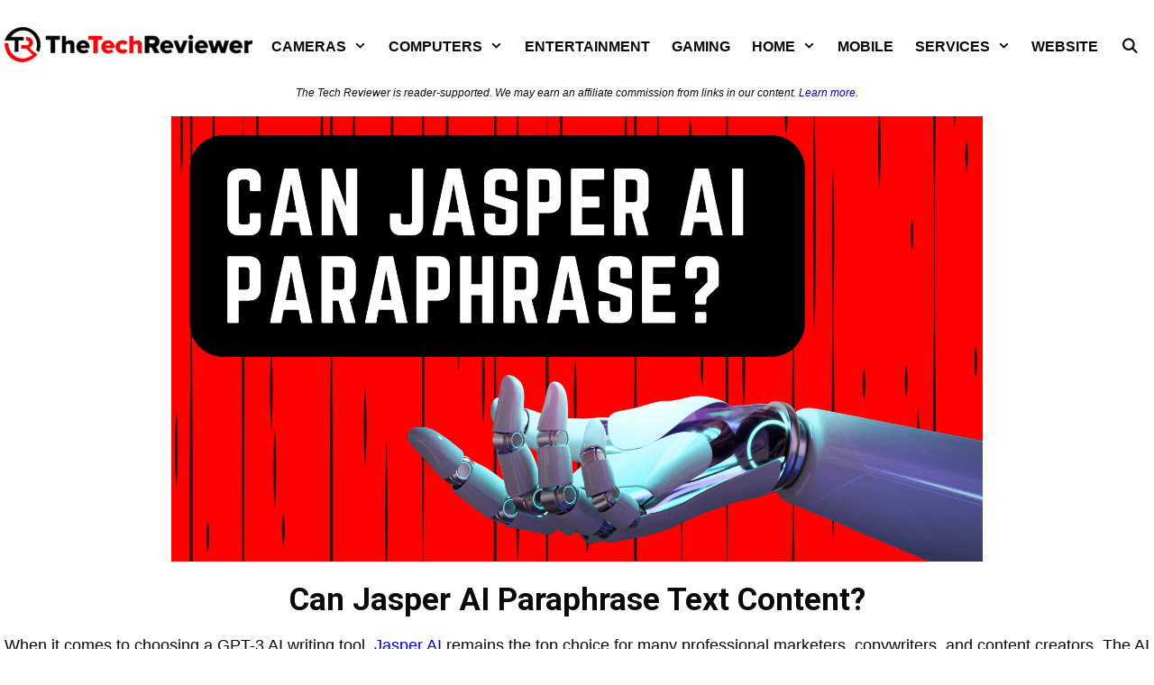

--- FILE ---
content_type: text/html; charset=UTF-8
request_url: https://thetechreviewer.com/can-jasper-ai-paraphrase/
body_size: 28436
content:
<!DOCTYPE html>
<html lang="en-US" prefix="og: https://ogp.me/ns#">
<head>
	<meta charset="UTF-8">
	<meta name="viewport" content="width=device-width, initial-scale=1">

<title>ANSWERED: Can Jasper AI Paraphrase Text Content? [2026]</title>
<meta name="description" content="When it comes to choosing a GPT-3 AI writing tool, Jasper AI remains the top choice for many professional marketers, copywriters, and content creators. The AI"/>
<meta name="robots" content="follow, index, max-snippet:-1, max-video-preview:-1, max-image-preview:large"/>
<link rel="canonical" href="https://thetechreviewer.com/can-jasper-ai-paraphrase/" />
<meta property="og:locale" content="en_US" />
<meta property="og:type" content="article" />
<meta property="og:title" content="ANSWERED: Can Jasper AI Paraphrase Text Content? [2026]" />
<meta property="og:description" content="When it comes to choosing a GPT-3 AI writing tool, Jasper AI remains the top choice for many professional marketers, copywriters, and content creators. The AI" />
<meta property="og:url" content="https://thetechreviewer.com/can-jasper-ai-paraphrase/" />
<meta property="og:site_name" content="TheTechReviewer.com" />
<meta property="article:publisher" content="https://www.facebook.com/TheTechReviewer/" />
<meta property="article:author" content="https://www.facebook.com/TheTechReviewer/" />
<meta property="article:section" content="Miscellaneous" />
<meta property="og:updated_time" content="2022-11-13T17:45:13-05:00" />
<meta property="og:image" content="https://thetechreviewer.com/wp-content/uploads/2022/11/Can-Jasper-AI-Paraphrase.png" />
<meta property="og:image:secure_url" content="https://thetechreviewer.com/wp-content/uploads/2022/11/Can-Jasper-AI-Paraphrase.png" />
<meta property="og:image:width" content="1640" />
<meta property="og:image:height" content="900" />
<meta property="og:image:alt" content="Can Jasper AI Paraphrase" />
<meta property="og:image:type" content="image/png" />
<meta name="twitter:card" content="summary_large_image" />
<meta name="twitter:title" content="ANSWERED: Can Jasper AI Paraphrase Text Content? [2026]" />
<meta name="twitter:description" content="When it comes to choosing a GPT-3 AI writing tool, Jasper AI remains the top choice for many professional marketers, copywriters, and content creators. The AI" />
<meta name="twitter:site" content="@https://twitter.com/atechreviewer" />
<meta name="twitter:creator" content="@ATechReviewer" />
<meta name="twitter:image" content="https://thetechreviewer.com/wp-content/uploads/2022/11/Can-Jasper-AI-Paraphrase.png" />
<meta name="twitter:label1" content="Written by" />
<meta name="twitter:data1" content="Colt Agar" />
<meta name="twitter:label2" content="Time to read" />
<meta name="twitter:data2" content="5 minutes" />
<script type="application/ld+json" class="rank-math-schema-pro">{"@context":"https://schema.org","@graph":[{"@type":"Organization","@id":"https://thetechreviewer.com/#organization","name":"TheTechReviewer.com","sameAs":["https://www.facebook.com/TheTechReviewer/","https://twitter.com/https://twitter.com/atechreviewer"],"logo":{"@type":"ImageObject","@id":"https://thetechreviewer.com/#logo","url":"https://thetechreviewer.com/wp-content/uploads/2019/08/TheTechReviewer.png","contentUrl":"https://thetechreviewer.com/wp-content/uploads/2019/08/TheTechReviewer.png","caption":"TheTechReviewer.com","inLanguage":"en-US","width":"1008","height":"144"}},{"@type":"WebSite","@id":"https://thetechreviewer.com/#website","url":"https://thetechreviewer.com","name":"TheTechReviewer.com","publisher":{"@id":"https://thetechreviewer.com/#organization"},"inLanguage":"en-US"},{"@type":"ImageObject","@id":"https://thetechreviewer.com/wp-content/uploads/2022/11/Can-Jasper-AI-Paraphrase.png","url":"https://thetechreviewer.com/wp-content/uploads/2022/11/Can-Jasper-AI-Paraphrase.png","width":"1640","height":"900","caption":"Can Jasper AI Paraphrase","inLanguage":"en-US"},{"@type":"FAQPage","@id":"https://thetechreviewer.com/can-jasper-ai-paraphrase/#webpage","url":"https://thetechreviewer.com/can-jasper-ai-paraphrase/","name":"ANSWERED: Can Jasper AI Paraphrase Text Content? [2026]","datePublished":"2022-11-13T17:45:06-05:00","dateModified":"2022-11-13T17:45:13-05:00","isPartOf":{"@id":"https://thetechreviewer.com/#website"},"primaryImageOfPage":{"@id":"https://thetechreviewer.com/wp-content/uploads/2022/11/Can-Jasper-AI-Paraphrase.png"},"inLanguage":"en-US","mainEntity":[{"@type":"Question","url":"https://thetechreviewer.com/can-jasper-ai-paraphrase/#faq-question-1665944233362","name":"Can paraphrasing tools be detected?","acceptedAnswer":{"@type":"Answer","text":"There are some GPT-2 detection tools on the market that attempt to tell if a group of text is generated by a machine. However, there are also many ways to avoid getting caught, such as using human-like paraphrasing tools like Jasper AI as well as adding some manually written sentences or words in the mix rather than relying simply on the tool to write long-form content."}},{"@type":"Question","url":"https://thetechreviewer.com/can-jasper-ai-paraphrase/#faq-question-1665944237454","name":"Does Grammarly do paraphrasing?","acceptedAnswer":{"@type":"Answer","text":"Grammarly does have a paraphrasing functionality built-in, however, it is not as sophisticated as some of the other options on the market. Its paraphrasing functionality will randomly show up as \"clarity suggestions\" within their premium tools recommendations, but you cannot simply instruct it to rephrase a particular sentence like you can in Jasper AI or Quillbot."}},{"@type":"Question","url":"https://thetechreviewer.com/can-jasper-ai-paraphrase/#faq-question-1665944243497","name":"Is a paraphrasing tool considered plagiarizing?","acceptedAnswer":{"@type":"Answer","text":"No, a paraphrasing tool is not plagiarism. Plagiarism is when you copy someone else's work verbatim without giving credit. A paraphrasing tool will help you rephrase or rewrite existing content in your own words while still maintaining the original meaning of the text.<br><br>If you want to be sure you aren't plagiarizing while using Jasper AI to rewrite content, there is a built-in plagiarism checker using Copyscape (an industry standard) within their software. However, does require additional paid credits that are paid in order to access it, but that is likely worth it versus the worth of caught plagiarising from an outside source."}}]}]}</script>


<link rel='dns-prefetch' href='//fonts.googleapis.com' />
<link rel="alternate" type="application/rss+xml" title="TheTechReviewer.com &raquo; Feed" href="https://thetechreviewer.com/feed/" />
		
							
			<script data-cfasync="false" data-wpfc-render="false">
				var mi_version = '8.7.0';
				var mi_track_user = true;
				var mi_no_track_reason = '';
				
								var disableStrs = [
															'ga-disable-UA-35086232-1',
									];

				/* Function to detect opted out users */
				function __gtagTrackerIsOptedOut() {
					for ( var index = 0; index < disableStrs.length; index++ ) {
						if ( document.cookie.indexOf( disableStrs[ index ] + '=true' ) > -1 ) {
							return true;
						}
					}

					return false;
				}

				/* Disable tracking if the opt-out cookie exists. */
				if ( __gtagTrackerIsOptedOut() ) {
					for ( var index = 0; index < disableStrs.length; index++ ) {
						window[ disableStrs[ index ] ] = true;
					}
				}

				/* Opt-out function */
				function __gtagTrackerOptout() {
					for ( var index = 0; index < disableStrs.length; index++ ) {
						document.cookie = disableStrs[ index ] + '=true; expires=Thu, 31 Dec 2099 23:59:59 UTC; path=/';
						window[ disableStrs[ index ] ] = true;
					}
				}

				if ( 'undefined' === typeof gaOptout ) {
					function gaOptout() {
						__gtagTrackerOptout();
					}
				}
								window.dataLayer = window.dataLayer || [];

				window.MonsterInsightsDualTracker = {
					helpers: {},
					trackers: {},
				};
				if ( mi_track_user ) {
					function __gtagDataLayer() {
						dataLayer.push( arguments );
					}

					function __gtagTracker( type, name, parameters ) {
						if (!parameters) {
							parameters = {};
						}

						if (parameters.send_to) {
							__gtagDataLayer.apply( null, arguments );
							return;
						}

						if ( type === 'event' ) {
							
															parameters.send_to = monsterinsights_frontend.ua;
								__gtagDataLayer( type, name, parameters );
													} else {
							__gtagDataLayer.apply( null, arguments );
						}
					}
					__gtagTracker( 'js', new Date() );
					__gtagTracker( 'set', {
						'developer_id.dZGIzZG' : true,
											} );
															__gtagTracker( 'config', 'UA-35086232-1', {"allow_anchor":"true","forceSSL":"true","link_attribution":"true"} );
										window.gtag = __gtagTracker;											(function () {
							/* https://developers.google.com/analytics/devguides/collection/analyticsjs/ */
							/* ga and __gaTracker compatibility shim. */
							var noopfn = function () {
								return null;
							};
							var newtracker = function () {
								return new Tracker();
							};
							var Tracker = function () {
								return null;
							};
							var p = Tracker.prototype;
							p.get = noopfn;
							p.set = noopfn;
							p.send = function (){
								var args = Array.prototype.slice.call(arguments);
								args.unshift( 'send' );
								__gaTracker.apply(null, args);
							};
							var __gaTracker = function () {
								var len = arguments.length;
								if ( len === 0 ) {
									return;
								}
								var f = arguments[len - 1];
								if ( typeof f !== 'object' || f === null || typeof f.hitCallback !== 'function' ) {
									if ( 'send' === arguments[0] ) {
										var hitConverted, hitObject = false, action;
										if ( 'event' === arguments[1] ) {
											if ( 'undefined' !== typeof arguments[3] ) {
												hitObject = {
													'eventAction': arguments[3],
													'eventCategory': arguments[2],
													'eventLabel': arguments[4],
													'value': arguments[5] ? arguments[5] : 1,
												}
											}
										}
										if ( 'pageview' === arguments[1] ) {
											if ( 'undefined' !== typeof arguments[2] ) {
												hitObject = {
													'eventAction': 'page_view',
													'page_path' : arguments[2],
												}
											}
										}
										if ( typeof arguments[2] === 'object' ) {
											hitObject = arguments[2];
										}
										if ( typeof arguments[5] === 'object' ) {
											Object.assign( hitObject, arguments[5] );
										}
										if ( 'undefined' !== typeof arguments[1].hitType ) {
											hitObject = arguments[1];
											if ( 'pageview' === hitObject.hitType ) {
												hitObject.eventAction = 'page_view';
											}
										}
										if ( hitObject ) {
											action = 'timing' === arguments[1].hitType ? 'timing_complete' : hitObject.eventAction;
											hitConverted = mapArgs( hitObject );
											__gtagTracker( 'event', action, hitConverted );
										}
									}
									return;
								}

								function mapArgs( args ) {
									var arg, hit = {};
									var gaMap = {
										'eventCategory': 'event_category',
										'eventAction': 'event_action',
										'eventLabel': 'event_label',
										'eventValue': 'event_value',
										'nonInteraction': 'non_interaction',
										'timingCategory': 'event_category',
										'timingVar': 'name',
										'timingValue': 'value',
										'timingLabel': 'event_label',
										'page' : 'page_path',
										'location' : 'page_location',
										'title' : 'page_title',
									};
									for ( arg in args ) {
																				if ( ! ( ! args.hasOwnProperty(arg) || ! gaMap.hasOwnProperty(arg) ) ) {
											hit[gaMap[arg]] = args[arg];
										} else {
											hit[arg] = args[arg];
										}
									}
									return hit;
								}

								try {
									f.hitCallback();
								} catch ( ex ) {
								}
							};
							__gaTracker.create = newtracker;
							__gaTracker.getByName = newtracker;
							__gaTracker.getAll = function () {
								return [];
							};
							__gaTracker.remove = noopfn;
							__gaTracker.loaded = true;
							window['__gaTracker'] = __gaTracker;
						})();
									} else {
										console.log( "" );
					( function () {
							function __gtagTracker() {
								return null;
							}
							window['__gtagTracker'] = __gtagTracker;
							window['gtag'] = __gtagTracker;
					} )();
									}
			</script>
				
		<link rel='stylesheet' id='wp-block-library-css' href='https://thetechreviewer.com/wp-includes/css/dist/block-library/style.min.css?ver=6.3.7' media='all' />
<style id='safe-svg-svg-icon-style-inline-css'>
.safe-svg-cover{text-align:center}.safe-svg-cover .safe-svg-inside{display:inline-block;max-width:100%}.safe-svg-cover svg{height:100%;max-height:100%;max-width:100%;width:100%}

</style>
<link rel='stylesheet' id='ultimate_blocks-cgb-style-css-css' href='https://thetechreviewer.com/wp-content/plugins/ultimate-blocks/dist/blocks.style.build.css?ver=697182ec7baa0' media='all' />
<link rel='stylesheet' id='ht_toc-style-css-css' href='https://thetechreviewer.com/wp-content/plugins/heroic-table-of-contents/dist/blocks.style.build.css?ver=1671594331' media='all' />

<style id='classic-theme-styles-inline-css'>
/*! This file is auto-generated */
.wp-block-button__link{color:#fff;background-color:#32373c;border-radius:9999px;box-shadow:none;text-decoration:none;padding:calc(.667em + 2px) calc(1.333em + 2px);font-size:1.125em}.wp-block-file__button{background:#32373c;color:#fff;text-decoration:none}
</style>
<style id='global-styles-inline-css'>
body{--wp--preset--color--black: #000000;--wp--preset--color--cyan-bluish-gray: #abb8c3;--wp--preset--color--white: #ffffff;--wp--preset--color--pale-pink: #f78da7;--wp--preset--color--vivid-red: #cf2e2e;--wp--preset--color--luminous-vivid-orange: #ff6900;--wp--preset--color--luminous-vivid-amber: #fcb900;--wp--preset--color--light-green-cyan: #7bdcb5;--wp--preset--color--vivid-green-cyan: #00d084;--wp--preset--color--pale-cyan-blue: #8ed1fc;--wp--preset--color--vivid-cyan-blue: #0693e3;--wp--preset--color--vivid-purple: #9b51e0;--wp--preset--color--contrast: var(--contrast);--wp--preset--color--contrast-2: var(--contrast-2);--wp--preset--color--contrast-3: var(--contrast-3);--wp--preset--color--base: var(--base);--wp--preset--color--base-2: var(--base-2);--wp--preset--color--base-3: var(--base-3);--wp--preset--color--accent: var(--accent);--wp--preset--gradient--vivid-cyan-blue-to-vivid-purple: linear-gradient(135deg,rgba(6,147,227,1) 0%,rgb(155,81,224) 100%);--wp--preset--gradient--light-green-cyan-to-vivid-green-cyan: linear-gradient(135deg,rgb(122,220,180) 0%,rgb(0,208,130) 100%);--wp--preset--gradient--luminous-vivid-amber-to-luminous-vivid-orange: linear-gradient(135deg,rgba(252,185,0,1) 0%,rgba(255,105,0,1) 100%);--wp--preset--gradient--luminous-vivid-orange-to-vivid-red: linear-gradient(135deg,rgba(255,105,0,1) 0%,rgb(207,46,46) 100%);--wp--preset--gradient--very-light-gray-to-cyan-bluish-gray: linear-gradient(135deg,rgb(238,238,238) 0%,rgb(169,184,195) 100%);--wp--preset--gradient--cool-to-warm-spectrum: linear-gradient(135deg,rgb(74,234,220) 0%,rgb(151,120,209) 20%,rgb(207,42,186) 40%,rgb(238,44,130) 60%,rgb(251,105,98) 80%,rgb(254,248,76) 100%);--wp--preset--gradient--blush-light-purple: linear-gradient(135deg,rgb(255,206,236) 0%,rgb(152,150,240) 100%);--wp--preset--gradient--blush-bordeaux: linear-gradient(135deg,rgb(254,205,165) 0%,rgb(254,45,45) 50%,rgb(107,0,62) 100%);--wp--preset--gradient--luminous-dusk: linear-gradient(135deg,rgb(255,203,112) 0%,rgb(199,81,192) 50%,rgb(65,88,208) 100%);--wp--preset--gradient--pale-ocean: linear-gradient(135deg,rgb(255,245,203) 0%,rgb(182,227,212) 50%,rgb(51,167,181) 100%);--wp--preset--gradient--electric-grass: linear-gradient(135deg,rgb(202,248,128) 0%,rgb(113,206,126) 100%);--wp--preset--gradient--midnight: linear-gradient(135deg,rgb(2,3,129) 0%,rgb(40,116,252) 100%);--wp--preset--font-size--small: 13px;--wp--preset--font-size--medium: 20px;--wp--preset--font-size--large: 36px;--wp--preset--font-size--x-large: 42px;--wp--preset--spacing--20: 0.44rem;--wp--preset--spacing--30: 0.67rem;--wp--preset--spacing--40: 1rem;--wp--preset--spacing--50: 1.5rem;--wp--preset--spacing--60: 2.25rem;--wp--preset--spacing--70: 3.38rem;--wp--preset--spacing--80: 5.06rem;--wp--preset--shadow--natural: 6px 6px 9px rgba(0, 0, 0, 0.2);--wp--preset--shadow--deep: 12px 12px 50px rgba(0, 0, 0, 0.4);--wp--preset--shadow--sharp: 6px 6px 0px rgba(0, 0, 0, 0.2);--wp--preset--shadow--outlined: 6px 6px 0px -3px rgba(255, 255, 255, 1), 6px 6px rgba(0, 0, 0, 1);--wp--preset--shadow--crisp: 6px 6px 0px rgba(0, 0, 0, 1);}:where(.is-layout-flex){gap: 0.5em;}:where(.is-layout-grid){gap: 0.5em;}body .is-layout-flow > .alignleft{float: left;margin-inline-start: 0;margin-inline-end: 2em;}body .is-layout-flow > .alignright{float: right;margin-inline-start: 2em;margin-inline-end: 0;}body .is-layout-flow > .aligncenter{margin-left: auto !important;margin-right: auto !important;}body .is-layout-constrained > .alignleft{float: left;margin-inline-start: 0;margin-inline-end: 2em;}body .is-layout-constrained > .alignright{float: right;margin-inline-start: 2em;margin-inline-end: 0;}body .is-layout-constrained > .aligncenter{margin-left: auto !important;margin-right: auto !important;}body .is-layout-constrained > :where(:not(.alignleft):not(.alignright):not(.alignfull)){max-width: var(--wp--style--global--content-size);margin-left: auto !important;margin-right: auto !important;}body .is-layout-constrained > .alignwide{max-width: var(--wp--style--global--wide-size);}body .is-layout-flex{display: flex;}body .is-layout-flex{flex-wrap: wrap;align-items: center;}body .is-layout-flex > *{margin: 0;}body .is-layout-grid{display: grid;}body .is-layout-grid > *{margin: 0;}:where(.wp-block-columns.is-layout-flex){gap: 2em;}:where(.wp-block-columns.is-layout-grid){gap: 2em;}:where(.wp-block-post-template.is-layout-flex){gap: 1.25em;}:where(.wp-block-post-template.is-layout-grid){gap: 1.25em;}.has-black-color{color: var(--wp--preset--color--black) !important;}.has-cyan-bluish-gray-color{color: var(--wp--preset--color--cyan-bluish-gray) !important;}.has-white-color{color: var(--wp--preset--color--white) !important;}.has-pale-pink-color{color: var(--wp--preset--color--pale-pink) !important;}.has-vivid-red-color{color: var(--wp--preset--color--vivid-red) !important;}.has-luminous-vivid-orange-color{color: var(--wp--preset--color--luminous-vivid-orange) !important;}.has-luminous-vivid-amber-color{color: var(--wp--preset--color--luminous-vivid-amber) !important;}.has-light-green-cyan-color{color: var(--wp--preset--color--light-green-cyan) !important;}.has-vivid-green-cyan-color{color: var(--wp--preset--color--vivid-green-cyan) !important;}.has-pale-cyan-blue-color{color: var(--wp--preset--color--pale-cyan-blue) !important;}.has-vivid-cyan-blue-color{color: var(--wp--preset--color--vivid-cyan-blue) !important;}.has-vivid-purple-color{color: var(--wp--preset--color--vivid-purple) !important;}.has-black-background-color{background-color: var(--wp--preset--color--black) !important;}.has-cyan-bluish-gray-background-color{background-color: var(--wp--preset--color--cyan-bluish-gray) !important;}.has-white-background-color{background-color: var(--wp--preset--color--white) !important;}.has-pale-pink-background-color{background-color: var(--wp--preset--color--pale-pink) !important;}.has-vivid-red-background-color{background-color: var(--wp--preset--color--vivid-red) !important;}.has-luminous-vivid-orange-background-color{background-color: var(--wp--preset--color--luminous-vivid-orange) !important;}.has-luminous-vivid-amber-background-color{background-color: var(--wp--preset--color--luminous-vivid-amber) !important;}.has-light-green-cyan-background-color{background-color: var(--wp--preset--color--light-green-cyan) !important;}.has-vivid-green-cyan-background-color{background-color: var(--wp--preset--color--vivid-green-cyan) !important;}.has-pale-cyan-blue-background-color{background-color: var(--wp--preset--color--pale-cyan-blue) !important;}.has-vivid-cyan-blue-background-color{background-color: var(--wp--preset--color--vivid-cyan-blue) !important;}.has-vivid-purple-background-color{background-color: var(--wp--preset--color--vivid-purple) !important;}.has-black-border-color{border-color: var(--wp--preset--color--black) !important;}.has-cyan-bluish-gray-border-color{border-color: var(--wp--preset--color--cyan-bluish-gray) !important;}.has-white-border-color{border-color: var(--wp--preset--color--white) !important;}.has-pale-pink-border-color{border-color: var(--wp--preset--color--pale-pink) !important;}.has-vivid-red-border-color{border-color: var(--wp--preset--color--vivid-red) !important;}.has-luminous-vivid-orange-border-color{border-color: var(--wp--preset--color--luminous-vivid-orange) !important;}.has-luminous-vivid-amber-border-color{border-color: var(--wp--preset--color--luminous-vivid-amber) !important;}.has-light-green-cyan-border-color{border-color: var(--wp--preset--color--light-green-cyan) !important;}.has-vivid-green-cyan-border-color{border-color: var(--wp--preset--color--vivid-green-cyan) !important;}.has-pale-cyan-blue-border-color{border-color: var(--wp--preset--color--pale-cyan-blue) !important;}.has-vivid-cyan-blue-border-color{border-color: var(--wp--preset--color--vivid-cyan-blue) !important;}.has-vivid-purple-border-color{border-color: var(--wp--preset--color--vivid-purple) !important;}.has-vivid-cyan-blue-to-vivid-purple-gradient-background{background: var(--wp--preset--gradient--vivid-cyan-blue-to-vivid-purple) !important;}.has-light-green-cyan-to-vivid-green-cyan-gradient-background{background: var(--wp--preset--gradient--light-green-cyan-to-vivid-green-cyan) !important;}.has-luminous-vivid-amber-to-luminous-vivid-orange-gradient-background{background: var(--wp--preset--gradient--luminous-vivid-amber-to-luminous-vivid-orange) !important;}.has-luminous-vivid-orange-to-vivid-red-gradient-background{background: var(--wp--preset--gradient--luminous-vivid-orange-to-vivid-red) !important;}.has-very-light-gray-to-cyan-bluish-gray-gradient-background{background: var(--wp--preset--gradient--very-light-gray-to-cyan-bluish-gray) !important;}.has-cool-to-warm-spectrum-gradient-background{background: var(--wp--preset--gradient--cool-to-warm-spectrum) !important;}.has-blush-light-purple-gradient-background{background: var(--wp--preset--gradient--blush-light-purple) !important;}.has-blush-bordeaux-gradient-background{background: var(--wp--preset--gradient--blush-bordeaux) !important;}.has-luminous-dusk-gradient-background{background: var(--wp--preset--gradient--luminous-dusk) !important;}.has-pale-ocean-gradient-background{background: var(--wp--preset--gradient--pale-ocean) !important;}.has-electric-grass-gradient-background{background: var(--wp--preset--gradient--electric-grass) !important;}.has-midnight-gradient-background{background: var(--wp--preset--gradient--midnight) !important;}.has-small-font-size{font-size: var(--wp--preset--font-size--small) !important;}.has-medium-font-size{font-size: var(--wp--preset--font-size--medium) !important;}.has-large-font-size{font-size: var(--wp--preset--font-size--large) !important;}.has-x-large-font-size{font-size: var(--wp--preset--font-size--x-large) !important;}
.wp-block-navigation a:where(:not(.wp-element-button)){color: inherit;}
:where(.wp-block-post-template.is-layout-flex){gap: 1.25em;}:where(.wp-block-post-template.is-layout-grid){gap: 1.25em;}
:where(.wp-block-columns.is-layout-flex){gap: 2em;}:where(.wp-block-columns.is-layout-grid){gap: 2em;}
.wp-block-pullquote{font-size: 1.5em;line-height: 1.6;}
</style>
<link rel='stylesheet' id='affiliatable_css-css' href='https://thetechreviewer.com/wp-content/plugins/affiliatable-plugin/css/styles.css?ver=6.3.7' media='all' />
<link rel='stylesheet' id='generateblocks-google-fonts-css' href='https://fonts.googleapis.com/css?family=Roboto:100,100italic,300,300italic,regular,italic,500,500italic,700,700italic,900,900italic&#038;display=swap' media='all' />
<style id='wpxpo-global-style-inline-css'>
:root {
			--preset-color1: #037fff;
			--preset-color2: #026fe0;
			--preset-color3: #071323;
			--preset-color4: #132133;
			--preset-color5: #34495e;
			--preset-color6: #787676;
			--preset-color7: #f0f2f3;
			--preset-color8: #f8f9fa;
			--preset-color9: #ffffff;
			}
</style>
<link rel='stylesheet' id='generate-style-css' href='https://thetechreviewer.com/wp-content/themes/generatepress/assets/css/all.min.css?ver=3.3.1' media='all' />
<style id='generate-style-inline-css'>
.no-featured-image-padding .featured-image {margin-left:-40px;margin-right:-40px;}.post-image-above-header .no-featured-image-padding .inside-article .featured-image {margin-top:-40px;}@media (max-width:768px){.no-featured-image-padding .featured-image {margin-left:-30px;margin-right:-30px;}.post-image-above-header .no-featured-image-padding .inside-article .featured-image {margin-top:-30px;}}
body{background-color:#ffffff;color:#0a0a0a;}a{color:#0000ee;}a:visited{color:#551a8b;}a:hover, a:focus, a:active{color:#ff0000;}body .grid-container{max-width:1270px;}.wp-block-group__inner-container{max-width:1270px;margin-left:auto;margin-right:auto;}.site-header .header-image{width:275px;}.navigation-search{position:absolute;left:-99999px;pointer-events:none;visibility:hidden;z-index:20;width:100%;top:0;transition:opacity 100ms ease-in-out;opacity:0;}.navigation-search.nav-search-active{left:0;right:0;pointer-events:auto;visibility:visible;opacity:1;}.navigation-search input[type="search"]{outline:0;border:0;vertical-align:bottom;line-height:1;opacity:0.9;width:100%;z-index:20;border-radius:0;-webkit-appearance:none;height:60px;}.navigation-search input::-ms-clear{display:none;width:0;height:0;}.navigation-search input::-ms-reveal{display:none;width:0;height:0;}.navigation-search input::-webkit-search-decoration, .navigation-search input::-webkit-search-cancel-button, .navigation-search input::-webkit-search-results-button, .navigation-search input::-webkit-search-results-decoration{display:none;}.main-navigation li.search-item{z-index:21;}li.search-item.active{transition:opacity 100ms ease-in-out;}.nav-left-sidebar .main-navigation li.search-item.active,.nav-right-sidebar .main-navigation li.search-item.active{width:auto;display:inline-block;float:right;}.gen-sidebar-nav .navigation-search{top:auto;bottom:0;}:root{--contrast:#222222;--contrast-2:#575760;--contrast-3:#b2b2be;--base:#f0f0f0;--base-2:#f7f8f9;--base-3:#ffffff;--accent:#1e73be;}:root .has-contrast-color{color:var(--contrast);}:root .has-contrast-background-color{background-color:var(--contrast);}:root .has-contrast-2-color{color:var(--contrast-2);}:root .has-contrast-2-background-color{background-color:var(--contrast-2);}:root .has-contrast-3-color{color:var(--contrast-3);}:root .has-contrast-3-background-color{background-color:var(--contrast-3);}:root .has-base-color{color:var(--base);}:root .has-base-background-color{background-color:var(--base);}:root .has-base-2-color{color:var(--base-2);}:root .has-base-2-background-color{background-color:var(--base-2);}:root .has-base-3-color{color:var(--base-3);}:root .has-base-3-background-color{background-color:var(--base-3);}:root .has-accent-color{color:var(--accent);}:root .has-accent-background-color{background-color:var(--accent);}body, button, input, select, textarea{font-family:Segoe UI, Helvetica Neue, Helvetica, sans-serif;font-size:18px;}body{line-height:1.5;}p{margin-bottom:1em;}.entry-content > [class*="wp-block-"]:not(:last-child):not(.wp-block-heading){margin-bottom:1em;}.main-title{font-family:Helvetica;}.main-navigation a, .menu-toggle{font-weight:600;text-transform:uppercase;font-size:16px;}.main-navigation .main-nav ul ul li a{font-size:15px;}.sidebar .widget, .footer-widgets .widget{font-size:17px;}button:not(.menu-toggle),html input[type="button"],input[type="reset"],input[type="submit"],.button,.wp-block-button .wp-block-button__link{font-family:Segoe UI, Helvetica Neue, Helvetica, sans-serif;}h1{font-family:Helvetica;font-weight:bold;font-size:25px;line-height:1em;}h2{font-family:Helvetica;font-weight:bold;font-size:28px;line-height:1em;}h3{font-family:Helvetica;font-weight:bold;font-size:23px;line-height:1em;}h4{font-family:Helvetica;font-weight:bold;font-size:18px;line-height:1em;}h5{font-family:Helvetica;font-weight:bold;font-size:16px;line-height:1em;}h6{font-family:Helvetica;font-weight:bold;font-size:14px;line-height:1em;}@media (max-width:768px){.main-title{font-size:30px;}h1{font-size:30px;}h2{font-size:25px;}}.top-bar{background-color:#636363;color:#ffffff;}.top-bar a{color:#ffffff;}.top-bar a:hover{color:#303030;}.site-header{background-color:#ffffff;color:#3a3a3a;}.site-header a{color:#3a3a3a;}.main-title a,.main-title a:hover{color:#222222;}.site-description{color:#757575;}.mobile-menu-control-wrapper .menu-toggle,.mobile-menu-control-wrapper .menu-toggle:hover,.mobile-menu-control-wrapper .menu-toggle:focus,.has-inline-mobile-toggle #site-navigation.toggled{background-color:rgba(0, 0, 0, 0.02);}.main-navigation,.main-navigation ul ul{background-color:#ffffff;}.main-navigation .main-nav ul li a, .main-navigation .menu-toggle, .main-navigation .menu-bar-items{color:#0a0a0a;}.main-navigation .main-nav ul li:not([class*="current-menu-"]):hover > a, .main-navigation .main-nav ul li:not([class*="current-menu-"]):focus > a, .main-navigation .main-nav ul li.sfHover:not([class*="current-menu-"]) > a, .main-navigation .menu-bar-item:hover > a, .main-navigation .menu-bar-item.sfHover > a{color:#ffffff;background-color:#ff0000;}button.menu-toggle:hover,button.menu-toggle:focus,.main-navigation .mobile-bar-items a,.main-navigation .mobile-bar-items a:hover,.main-navigation .mobile-bar-items a:focus{color:#0a0a0a;}.main-navigation .main-nav ul li[class*="current-menu-"] > a{color:#ff0000;background-color:#ffffff;}.navigation-search input[type="search"],.navigation-search input[type="search"]:active, .navigation-search input[type="search"]:focus, .main-navigation .main-nav ul li.search-item.active > a, .main-navigation .menu-bar-items .search-item.active > a{color:#ffffff;background-color:#ff0000;}.main-navigation ul ul{background-color:#3f3f3f;}.main-navigation .main-nav ul ul li a{color:#ffffff;}.main-navigation .main-nav ul ul li:not([class*="current-menu-"]):hover > a,.main-navigation .main-nav ul ul li:not([class*="current-menu-"]):focus > a, .main-navigation .main-nav ul ul li.sfHover:not([class*="current-menu-"]) > a{color:#ffffff;background-color:#4f4f4f;}.main-navigation .main-nav ul ul li[class*="current-menu-"] > a{color:#ffffff;background-color:#4f4f4f;}.separate-containers .inside-article, .separate-containers .comments-area, .separate-containers .page-header, .one-container .container, .separate-containers .paging-navigation, .inside-page-header{background-color:#ffffff;}.entry-meta{color:#595959;}.entry-meta a{color:#595959;}.entry-meta a:hover{color:#1e73be;}.sidebar .widget{background-color:#ffffff;}.sidebar .widget .widget-title{color:#000000;}.footer-widgets{background-color:#ffffff;}.footer-widgets .widget-title{color:#000000;}.site-info{color:#ffffff;background-color:#222222;}.site-info a{color:#ffffff;}.site-info a:hover{color:#606060;}.footer-bar .widget_nav_menu .current-menu-item a{color:#606060;}input[type="text"],input[type="email"],input[type="url"],input[type="password"],input[type="search"],input[type="tel"],input[type="number"],textarea,select{color:#666666;background-color:#fafafa;border-color:#cccccc;}input[type="text"]:focus,input[type="email"]:focus,input[type="url"]:focus,input[type="password"]:focus,input[type="search"]:focus,input[type="tel"]:focus,input[type="number"]:focus,textarea:focus,select:focus{color:#666666;background-color:#ffffff;border-color:#bfbfbf;}button,html input[type="button"],input[type="reset"],input[type="submit"],a.button,a.wp-block-button__link:not(.has-background){color:#ffffff;background-color:#666666;}button:hover,html input[type="button"]:hover,input[type="reset"]:hover,input[type="submit"]:hover,a.button:hover,button:focus,html input[type="button"]:focus,input[type="reset"]:focus,input[type="submit"]:focus,a.button:focus,a.wp-block-button__link:not(.has-background):active,a.wp-block-button__link:not(.has-background):focus,a.wp-block-button__link:not(.has-background):hover{color:#ffffff;background-color:#3f3f3f;}a.generate-back-to-top{background-color:rgba( 0,0,0,0.4 );color:#ffffff;}a.generate-back-to-top:hover,a.generate-back-to-top:focus{background-color:rgba( 0,0,0,0.6 );color:#ffffff;}:root{--gp-search-modal-bg-color:var(--base-3);--gp-search-modal-text-color:var(--contrast);--gp-search-modal-overlay-bg-color:rgba(0,0,0,0.2);}@media (max-width: 768px){.main-navigation .menu-bar-item:hover > a, .main-navigation .menu-bar-item.sfHover > a{background:none;color:#0a0a0a;}}.inside-top-bar{padding:10px;}.inside-header{padding:30px 0px 15px 0px;}.site-main .wp-block-group__inner-container{padding:40px;}.entry-content .alignwide, body:not(.no-sidebar) .entry-content .alignfull{margin-left:-40px;width:calc(100% + 80px);max-width:calc(100% + 80px);}.separate-containers .widget, .separate-containers .site-main > *, .separate-containers .page-header, .widget-area .main-navigation{margin-bottom:15px;}.separate-containers .site-main{margin:15px;}.both-right.separate-containers .inside-left-sidebar{margin-right:7px;}.both-right.separate-containers .inside-right-sidebar{margin-left:7px;}.both-left.separate-containers .inside-left-sidebar{margin-right:7px;}.both-left.separate-containers .inside-right-sidebar{margin-left:7px;}.separate-containers .page-header-image, .separate-containers .page-header-contained, .separate-containers .page-header-image-single, .separate-containers .page-header-content-single{margin-top:15px;}.separate-containers .inside-right-sidebar, .separate-containers .inside-left-sidebar{margin-top:15px;margin-bottom:15px;}.main-navigation .main-nav ul li a,.menu-toggle,.main-navigation .mobile-bar-items a{padding-left:12px;padding-right:12px;line-height:44px;}.main-navigation .main-nav ul ul li a{padding:10px 12px 10px 12px;}.navigation-search input[type="search"]{height:44px;}.rtl .menu-item-has-children .dropdown-menu-toggle{padding-left:12px;}.menu-item-has-children .dropdown-menu-toggle{padding-right:12px;}.rtl .main-navigation .main-nav ul li.menu-item-has-children > a{padding-right:12px;}.site-info{padding:20px;}@media (max-width:768px){.separate-containers .inside-article, .separate-containers .comments-area, .separate-containers .page-header, .separate-containers .paging-navigation, .one-container .site-content, .inside-page-header{padding:30px;}.site-main .wp-block-group__inner-container{padding:30px;}.site-info{padding-right:10px;padding-left:10px;}.entry-content .alignwide, body:not(.no-sidebar) .entry-content .alignfull{margin-left:-30px;width:calc(100% + 60px);max-width:calc(100% + 60px);}}.one-container .sidebar .widget{padding:0px;}/* End cached CSS */@media (max-width: 768px){.main-navigation .menu-toggle,.main-navigation .mobile-bar-items,.sidebar-nav-mobile:not(#sticky-placeholder){display:block;}.main-navigation ul,.gen-sidebar-nav{display:none;}[class*="nav-float-"] .site-header .inside-header > *{float:none;clear:both;}}
.dynamic-author-image-rounded{border-radius:100%;}.dynamic-featured-image, .dynamic-author-image{vertical-align:middle;}.one-container.blog .dynamic-content-template:not(:last-child), .one-container.archive .dynamic-content-template:not(:last-child){padding-bottom:0px;}.dynamic-entry-excerpt > p:last-child{margin-bottom:0px;}
</style>
<link rel='stylesheet' id='generate-font-icons-css' href='https://thetechreviewer.com/wp-content/themes/generatepress/assets/css/components/font-icons.min.css?ver=3.3.1' media='all' />
<link rel='stylesheet' id='tablepress-default-css' href='https://thetechreviewer.com/wp-content/tablepress-combined.min.css?ver=15' media='all' />
<link rel='stylesheet' id='tablepress-responsive-tables-css' href='https://thetechreviewer.com/wp-content/plugins/tablepress-responsive-tables/css/tablepress-responsive.min.css?ver=1.8' media='all' />
<style id='generateblocks-inline-css'>
.gb-container .wp-block-image img{vertical-align:middle;}.gb-container .gb-shape{position:absolute;overflow:hidden;pointer-events:none;line-height:0;}.gb-container .gb-shape svg{fill:currentColor;}.gb-container.gb-tabs__item:not(.gb-tabs__item-open){display:none;}.gb-container-91ec63f1{margin-bottom:-10px;}.gb-container-91ec63f1 > .gb-inside-container{padding:5px 0 0;max-width:1270px;margin-left:auto;margin-right:auto;}.gb-grid-wrapper > .gb-grid-column-91ec63f1 > .gb-container{display:flex;flex-direction:column;height:100%;}.gb-container-b6ad6043{text-align:center;}.gb-container-b6ad6043 > .gb-inside-container{padding:15px 40px 0;max-width:1270px;margin-left:auto;margin-right:auto;}.gb-grid-wrapper > .gb-grid-column-b6ad6043 > .gb-container{display:flex;flex-direction:column;height:100%;}.gb-container-5e2063fa{text-align:center;}.gb-container-5e2063fa > .gb-inside-container{padding:40px 40px 10px;max-width:1024px;margin-left:auto;margin-right:auto;}.gb-grid-wrapper > .gb-grid-column-5e2063fa > .gb-container{display:flex;flex-direction:column;height:100%;}.gb-container-5ddd3e31{max-width:1270px;margin-left:auto;margin-right:auto;}.gb-container-5ddd3e31 > .gb-inside-container{padding:0;max-width:1270px;margin-left:auto;margin-right:auto;}.gb-grid-wrapper > .gb-grid-column-5ddd3e31 > .gb-container{display:flex;flex-direction:column;height:100%;}.gb-container-0f63462d > .gb-inside-container{padding:40px;max-width:1270px;margin-left:auto;margin-right:auto;}.gb-grid-wrapper > .gb-grid-column-0f63462d > .gb-container{display:flex;flex-direction:column;height:100%;}.gb-icon svg{fill:currentColor;}.gb-highlight{background:none;color:unset;}h1.gb-headline-8e1413f8{font-family:Roboto, sans-serif;font-size:35px;text-align:center;margin-top:-15px;margin-bottom:10px;}@media (max-width: 767px) {.gb-container-91ec63f1 > .gb-inside-container{padding-right:7px;padding-left:7px;}.gb-container-5e2063fa{margin-top:0px;}.gb-container-5e2063fa > .gb-inside-container{padding-top:0;}.gb-container-5ddd3e31{margin-top:0px;}.gb-container-5ddd3e31 > .gb-inside-container{padding-right:20px;padding-left:20px;}h1.gb-headline-8e1413f8{margin-top:10px;margin-bottom:0px;}}.gb-container-link{position:absolute;top:0;right:0;bottom:0;left:0;z-index:99;}
</style>
<link rel='stylesheet' id='generate-blog-images-css' href='https://thetechreviewer.com/wp-content/plugins/gp-premium/blog/functions/css/featured-images.min.css?ver=2.3.2' media='all' />
<style id='kadence-blocks-global-variables-inline-css'>
:root {--global-kb-font-size-sm:clamp(0.8rem, 0.73rem + 0.217vw, 0.9rem);--global-kb-font-size-md:clamp(1.1rem, 0.995rem + 0.326vw, 1.25rem);--global-kb-font-size-lg:clamp(1.75rem, 1.576rem + 0.543vw, 2rem);--global-kb-font-size-xl:clamp(2.25rem, 1.728rem + 1.63vw, 3rem);--global-kb-font-size-xxl:clamp(2.5rem, 1.456rem + 3.26vw, 4rem);--global-kb-font-size-xxxl:clamp(2.75rem, 0.489rem + 7.065vw, 6rem);}:root {--global-palette1: #3182CE;--global-palette2: #2B6CB0;--global-palette3: #1A202C;--global-palette4: #2D3748;--global-palette5: #4A5568;--global-palette6: #718096;--global-palette7: #EDF2F7;--global-palette8: #F7FAFC;--global-palette9: #ffffff;}
</style>





<link rel="https://api.w.org/" href="https://thetechreviewer.com/wp-json/" /><link rel="alternate" type="application/json" href="https://thetechreviewer.com/wp-json/wp/v2/posts/76280" /><link rel="alternate" type="application/json+oembed" href="https://thetechreviewer.com/wp-json/oembed/1.0/embed?url=https%3A%2F%2Fthetechreviewer.com%2Fcan-jasper-ai-paraphrase%2F" />
<link rel="alternate" type="text/xml+oembed" href="https://thetechreviewer.com/wp-json/oembed/1.0/embed?url=https%3A%2F%2Fthetechreviewer.com%2Fcan-jasper-ai-paraphrase%2F&#038;format=xml" />

	<style>#ub_divider_57cefe0b-5789-41fe-bdb2-45431032e58c{ border-top: 5px solid #ff0000; margin-top: 20px; margin-bottom: 20px; width: 100%; } #ub_divider_520c6f4d-4976-404c-9c0d-ffcd289f56e2{ border-top: 5px solid #ff0000; margin-top: 20px; margin-bottom: 20px; width: 100%; } #ub_divider_b3bc0b8e-99c7-460d-b13e-a27038411896{ border-top: 3px solid var(--contrast); margin-top: 20px; margin-bottom: 20px; width: 100%; } #ub_divider_73b37e73-163c-4138-885d-95b70ebafdcf{ border-top: 3px solid var(--contrast); margin-top: 20px; margin-bottom: 20px; width: 100%; } #ub_divider_faa90486-8838-4da5-9d43-90d4cf12fb26{ border-top: 3px solid var(--contrast); margin-top: 20px; margin-bottom: 20px; width: 100%; } #ub_divider_d03c1690-2168-403c-9cca-f6d14fd0b12d{ border-top: 5px solid #ff0000; margin-top: 20px; margin-bottom: 20px; width: 100%; } #ub_divider_8a589d5f-492a-47ac-a518-780d5cc8a5f3{ border-top: 5px solid #ff0000; margin-top: 20px; margin-bottom: 20px; width: 100%; } </style>

	<style type="text/css">.aawp .aawp-tb__row--highlight{background-color:#256aaf;}.aawp .aawp-tb__row--highlight{color:#256aaf;}.aawp .aawp-tb__row--highlight a{color:#256aaf;}</style>
            
            




<style type="text/css">.saboxplugin-wrap{-webkit-box-sizing:border-box;-moz-box-sizing:border-box;-ms-box-sizing:border-box;box-sizing:border-box;border:1px solid #eee;width:100%;clear:both;display:block;overflow:hidden;word-wrap:break-word;position:relative}.saboxplugin-wrap .saboxplugin-gravatar{float:left;padding:0 20px 20px 20px}.saboxplugin-wrap .saboxplugin-gravatar img{max-width:100px;height:auto;border-radius:0;}.saboxplugin-wrap .saboxplugin-authorname{font-size:18px;line-height:1;margin:20px 0 0 20px;display:block}.saboxplugin-wrap .saboxplugin-authorname a{text-decoration:none}.saboxplugin-wrap .saboxplugin-authorname a:focus{outline:0}.saboxplugin-wrap .saboxplugin-desc{display:block;margin:5px 20px}.saboxplugin-wrap .saboxplugin-desc a{text-decoration:underline}.saboxplugin-wrap .saboxplugin-desc p{margin:5px 0 12px}.saboxplugin-wrap .saboxplugin-web{margin:0 20px 15px;text-align:left}.saboxplugin-wrap .sab-web-position{text-align:right}.saboxplugin-wrap .saboxplugin-web a{color:#ccc;text-decoration:none}.saboxplugin-wrap .saboxplugin-socials{position:relative;display:block;background:#fcfcfc;padding:5px;border-top:1px solid #eee}.saboxplugin-wrap .saboxplugin-socials a svg{width:20px;height:20px}.saboxplugin-wrap .saboxplugin-socials a svg .st2{fill:#fff; transform-origin:center center;}.saboxplugin-wrap .saboxplugin-socials a svg .st1{fill:rgba(0,0,0,.3)}.saboxplugin-wrap .saboxplugin-socials a:hover{opacity:.8;-webkit-transition:opacity .4s;-moz-transition:opacity .4s;-o-transition:opacity .4s;transition:opacity .4s;box-shadow:none!important;-webkit-box-shadow:none!important}.saboxplugin-wrap .saboxplugin-socials .saboxplugin-icon-color{box-shadow:none;padding:0;border:0;-webkit-transition:opacity .4s;-moz-transition:opacity .4s;-o-transition:opacity .4s;transition:opacity .4s;display:inline-block;color:#fff;font-size:0;text-decoration:inherit;margin:5px;-webkit-border-radius:0;-moz-border-radius:0;-ms-border-radius:0;-o-border-radius:0;border-radius:0;overflow:hidden}.saboxplugin-wrap .saboxplugin-socials .saboxplugin-icon-grey{text-decoration:inherit;box-shadow:none;position:relative;display:-moz-inline-stack;display:inline-block;vertical-align:middle;zoom:1;margin:10px 5px;color:#444;fill:#444}.clearfix:after,.clearfix:before{content:' ';display:table;line-height:0;clear:both}.ie7 .clearfix{zoom:1}.saboxplugin-socials.sabox-colored .saboxplugin-icon-color .sab-twitch{border-color:#38245c}.saboxplugin-socials.sabox-colored .saboxplugin-icon-color .sab-addthis{border-color:#e91c00}.saboxplugin-socials.sabox-colored .saboxplugin-icon-color .sab-behance{border-color:#003eb0}.saboxplugin-socials.sabox-colored .saboxplugin-icon-color .sab-delicious{border-color:#06c}.saboxplugin-socials.sabox-colored .saboxplugin-icon-color .sab-deviantart{border-color:#036824}.saboxplugin-socials.sabox-colored .saboxplugin-icon-color .sab-digg{border-color:#00327c}.saboxplugin-socials.sabox-colored .saboxplugin-icon-color .sab-dribbble{border-color:#ba1655}.saboxplugin-socials.sabox-colored .saboxplugin-icon-color .sab-facebook{border-color:#1e2e4f}.saboxplugin-socials.sabox-colored .saboxplugin-icon-color .sab-flickr{border-color:#003576}.saboxplugin-socials.sabox-colored .saboxplugin-icon-color .sab-github{border-color:#264874}.saboxplugin-socials.sabox-colored .saboxplugin-icon-color .sab-google{border-color:#0b51c5}.saboxplugin-socials.sabox-colored .saboxplugin-icon-color .sab-googleplus{border-color:#96271a}.saboxplugin-socials.sabox-colored .saboxplugin-icon-color .sab-html5{border-color:#902e13}.saboxplugin-socials.sabox-colored .saboxplugin-icon-color .sab-instagram{border-color:#1630aa}.saboxplugin-socials.sabox-colored .saboxplugin-icon-color .sab-linkedin{border-color:#00344f}.saboxplugin-socials.sabox-colored .saboxplugin-icon-color .sab-pinterest{border-color:#5b040e}.saboxplugin-socials.sabox-colored .saboxplugin-icon-color .sab-reddit{border-color:#992900}.saboxplugin-socials.sabox-colored .saboxplugin-icon-color .sab-rss{border-color:#a43b0a}.saboxplugin-socials.sabox-colored .saboxplugin-icon-color .sab-sharethis{border-color:#5d8420}.saboxplugin-socials.sabox-colored .saboxplugin-icon-color .sab-skype{border-color:#00658a}.saboxplugin-socials.sabox-colored .saboxplugin-icon-color .sab-soundcloud{border-color:#995200}.saboxplugin-socials.sabox-colored .saboxplugin-icon-color .sab-spotify{border-color:#0f612c}.saboxplugin-socials.sabox-colored .saboxplugin-icon-color .sab-stackoverflow{border-color:#a95009}.saboxplugin-socials.sabox-colored .saboxplugin-icon-color .sab-steam{border-color:#006388}.saboxplugin-socials.sabox-colored .saboxplugin-icon-color .sab-user_email{border-color:#b84e05}.saboxplugin-socials.sabox-colored .saboxplugin-icon-color .sab-stumbleUpon{border-color:#9b280e}.saboxplugin-socials.sabox-colored .saboxplugin-icon-color .sab-tumblr{border-color:#10151b}.saboxplugin-socials.sabox-colored .saboxplugin-icon-color .sab-twitter{border-color:#0967a0}.saboxplugin-socials.sabox-colored .saboxplugin-icon-color .sab-vimeo{border-color:#0d7091}.saboxplugin-socials.sabox-colored .saboxplugin-icon-color .sab-windows{border-color:#003f71}.saboxplugin-socials.sabox-colored .saboxplugin-icon-color .sab-whatsapp{border-color:#003f71}.saboxplugin-socials.sabox-colored .saboxplugin-icon-color .sab-wordpress{border-color:#0f3647}.saboxplugin-socials.sabox-colored .saboxplugin-icon-color .sab-yahoo{border-color:#14002d}.saboxplugin-socials.sabox-colored .saboxplugin-icon-color .sab-youtube{border-color:#900}.saboxplugin-socials.sabox-colored .saboxplugin-icon-color .sab-xing{border-color:#000202}.saboxplugin-socials.sabox-colored .saboxplugin-icon-color .sab-mixcloud{border-color:#2475a0}.saboxplugin-socials.sabox-colored .saboxplugin-icon-color .sab-vk{border-color:#243549}.saboxplugin-socials.sabox-colored .saboxplugin-icon-color .sab-medium{border-color:#00452c}.saboxplugin-socials.sabox-colored .saboxplugin-icon-color .sab-quora{border-color:#420e00}.saboxplugin-socials.sabox-colored .saboxplugin-icon-color .sab-meetup{border-color:#9b181c}.saboxplugin-socials.sabox-colored .saboxplugin-icon-color .sab-goodreads{border-color:#000}.saboxplugin-socials.sabox-colored .saboxplugin-icon-color .sab-snapchat{border-color:#999700}.saboxplugin-socials.sabox-colored .saboxplugin-icon-color .sab-500px{border-color:#00557f}.saboxplugin-socials.sabox-colored .saboxplugin-icon-color .sab-mastodont{border-color:#185886}.sabox-plus-item{margin-bottom:20px}@media screen and (max-width:480px){.saboxplugin-wrap{text-align:center}.saboxplugin-wrap .saboxplugin-gravatar{float:none;padding:20px 0;text-align:center;margin:0 auto;display:block}.saboxplugin-wrap .saboxplugin-gravatar img{float:none;display:inline-block;display:-moz-inline-stack;vertical-align:middle;zoom:1}.saboxplugin-wrap .saboxplugin-desc{margin:0 10px 20px;text-align:center}.saboxplugin-wrap .saboxplugin-authorname{text-align:center;margin:10px 0 20px}}body .saboxplugin-authorname a,body .saboxplugin-authorname a:hover{box-shadow:none;-webkit-box-shadow:none}a.sab-profile-edit{font-size:16px!important;line-height:1!important}.sab-edit-settings a,a.sab-profile-edit{color:#0073aa!important;box-shadow:none!important;-webkit-box-shadow:none!important}.sab-edit-settings{margin-right:15px;position:absolute;right:0;z-index:2;bottom:10px;line-height:20px}.sab-edit-settings i{margin-left:5px}.saboxplugin-socials{line-height:1!important}.rtl .saboxplugin-wrap .saboxplugin-gravatar{float:right}.rtl .saboxplugin-wrap .saboxplugin-authorname{display:flex;align-items:center}.rtl .saboxplugin-wrap .saboxplugin-authorname .sab-profile-edit{margin-right:10px}.rtl .sab-edit-settings{right:auto;left:0}img.sab-custom-avatar{max-width:75px;}.saboxplugin-wrap .saboxplugin-gravatar img {-webkit-border-radius:50%;-moz-border-radius:50%;-ms-border-radius:50%;-o-border-radius:50%;border-radius:50%;}.saboxplugin-wrap .saboxplugin-gravatar img {-webkit-border-radius:50%;-moz-border-radius:50%;-ms-border-radius:50%;-o-border-radius:50%;border-radius:50%;}.saboxplugin-wrap .saboxplugin-authorname a,.saboxplugin-wrap .saboxplugin-authorname span {color:#000000;}.saboxplugin-wrap {margin-top:0px; margin-bottom:0px; padding: 0px 0px }.saboxplugin-wrap .saboxplugin-authorname {font-size:22px; line-height:29px;}.saboxplugin-wrap .saboxplugin-desc p, .saboxplugin-wrap .saboxplugin-desc {font-size:14px !important; line-height:21px !important;}.saboxplugin-wrap .saboxplugin-web {font-size:14px;}.saboxplugin-wrap .saboxplugin-socials a svg {width:20px;height:20px;}</style>

<link rel="icon" href="https://cdn.shortpixel.ai/spai/q_lossy+ret_img+to_webp/thetechreviewer.com/wp-content/uploads/2019/08/cropped-TTR-Site-Icon-32x32.png" data-spai-egr="1" sizes="32x32" />
<link rel="icon" href="https://cdn.shortpixel.ai/spai/q_lossy+ret_img+to_webp/thetechreviewer.com/wp-content/uploads/2019/08/cropped-TTR-Site-Icon-192x192.png" data-spai-egr="1" sizes="192x192" />
<link rel="apple-touch-icon" href="https://cdn.shortpixel.ai/spai/q_lossy+ret_img+to_webp/thetechreviewer.com/wp-content/uploads/2019/08/cropped-TTR-Site-Icon-180x180.png" data-spai-egr="1" />
<meta name="msapplication-TileImage" content="https://thetechreviewer.com/wp-content/uploads/2019/08/cropped-TTR-Site-Icon-270x270.png" />
<link href="https://cdn.shortpixel.ai" rel="preconnect" crossorigin><script data-cfasync="false" nonce="69e0e285-7ed9-42fc-be9a-c540732f47af">try{(function(w,d){!function(j,k,l,m){if(j.zaraz)console.error("zaraz is loaded twice");else{j[l]=j[l]||{};j[l].executed=[];j.zaraz={deferred:[],listeners:[]};j.zaraz._v="5874";j.zaraz._n="69e0e285-7ed9-42fc-be9a-c540732f47af";j.zaraz.q=[];j.zaraz._f=function(n){return async function(){var o=Array.prototype.slice.call(arguments);j.zaraz.q.push({m:n,a:o})}};for(const p of["track","set","debug"])j.zaraz[p]=j.zaraz._f(p);j.zaraz.init=()=>{var q=k.getElementsByTagName(m)[0],r=k.createElement(m),s=k.getElementsByTagName("title")[0];s&&(j[l].t=k.getElementsByTagName("title")[0].text);j[l].x=Math.random();j[l].w=j.screen.width;j[l].h=j.screen.height;j[l].j=j.innerHeight;j[l].e=j.innerWidth;j[l].l=j.location.href;j[l].r=k.referrer;j[l].k=j.screen.colorDepth;j[l].n=k.characterSet;j[l].o=(new Date).getTimezoneOffset();if(j.dataLayer)for(const t of Object.entries(Object.entries(dataLayer).reduce((u,v)=>({...u[1],...v[1]}),{})))zaraz.set(t[0],t[1],{scope:"page"});j[l].q=[];for(;j.zaraz.q.length;){const w=j.zaraz.q.shift();j[l].q.push(w)}r.defer=!0;for(const x of[localStorage,sessionStorage])Object.keys(x||{}).filter(z=>z.startsWith("_zaraz_")).forEach(y=>{try{j[l]["z_"+y.slice(7)]=JSON.parse(x.getItem(y))}catch{j[l]["z_"+y.slice(7)]=x.getItem(y)}});r.referrerPolicy="origin";r.src="/cdn-cgi/zaraz/s.js?z="+btoa(encodeURIComponent(JSON.stringify(j[l])));q.parentNode.insertBefore(r,q)};["complete","interactive"].includes(k.readyState)?zaraz.init():j.addEventListener("DOMContentLoaded",zaraz.init)}}(w,d,"zarazData","script");window.zaraz._p=async d$=>new Promise(ea=>{if(d$){d$.e&&d$.e.forEach(eb=>{try{const ec=d.querySelector("script[nonce]"),ed=ec?.nonce||ec?.getAttribute("nonce"),ee=d.createElement("script");ed&&(ee.nonce=ed);ee.innerHTML=eb;ee.onload=()=>{d.head.removeChild(ee)};d.head.appendChild(ee)}catch(ef){console.error(`Error executing script: ${eb}\n`,ef)}});Promise.allSettled((d$.f||[]).map(eg=>fetch(eg[0],eg[1])))}ea()});zaraz._p({"e":["(function(w,d){})(window,document)"]});})(window,document)}catch(e){throw fetch("/cdn-cgi/zaraz/t"),e;};</script></head>

<body class="post-template-default single single-post postid-76280 single-format-standard wp-custom-logo wp-embed-responsive aawp-custom post-image-above-header post-image-aligned-center sticky-menu-fade no-sidebar nav-float-right separate-containers fluid-header active-footer-widgets-3 nav-search-enabled header-aligned-left dropdown-hover featured-image-active" >
<script src="//www.googletagmanager.com/gtag/js?id=UA-35086232-1"  data-cfasync="false" data-wpfc-render="false" async></script>
<script src='https://thetechreviewer.com/wp-content/plugins/google-analytics-premium/assets/js/frontend-gtag.min.js?ver=8.7.0' id='monsterinsights-frontend-script-js' type="7b25685d9dbb29809db04453-text/javascript"></script>
<script   data-cfasync="false" data-wpfc-render="false" id='monsterinsights-frontend-script-js-extra'>var monsterinsights_frontend = {"js_events_tracking":"true","download_extensions":"doc,pdf,ppt,zip,xls,docx,pptx,xlsx","inbound_paths":"[{\"path\":\"\\\/link\\\/\",\"label\":\"aff\"},{\"path\":\"\\\/go\\\/\",\"label\":\"aff\"}]","home_url":"https:\/\/thetechreviewer.com","hash_tracking":"false","ua":"UA-35086232-1","v4_id":""};</script>
<script src='https://thetechreviewer.com/wp-content/plugins/lordicon-interactive-icons/dist/element.js?ver=2.0.0' id='lordicon-element-js-js' type="7b25685d9dbb29809db04453-text/javascript"></script>
<script src='https://thetechreviewer.com/wp-includes/js/jquery/jquery.min.js?ver=3.7.0' id='jquery-core-js' type="7b25685d9dbb29809db04453-text/javascript"></script>
<script src='https://thetechreviewer.com/wp-includes/js/jquery/jquery-migrate.min.js?ver=3.4.1' id='jquery-migrate-js' type="7b25685d9dbb29809db04453-text/javascript"></script>
<script type="7b25685d9dbb29809db04453-text/javascript">!function(e,t){(e=t.createElement("script")).src="https://cdn.convertbox.com/convertbox/js/embed.js",e.id="app-convertbox-script",e.async=true,e.dataset.uuid="d709a111-8eb4-4d81-bb7b-b4611e113bf2",document.getElementsByTagName("head")[0].appendChild(e)}(window,document);</script>
<script type="7b25685d9dbb29809db04453-text/javascript">var cb_wp=cb_wp || {};cb_wp.is_user_logged_in=false;cb_wp.post_data={"id":76280,"tags":[],"post_type":"post","cats":[6710]};</script>
<script type="text/javascript" id="spai_js" data-cfasync="false">
                document.documentElement.className += " spai_has_js";
                (function(w, d){
                    var b = d.getElementsByTagName('head')[0];
                    var s = d.createElement("script");
                    var v = ("IntersectionObserver" in w) ? "" : "-compat";
                    s.async = true; // This includes the script as async.
                    s.src = "https://cdn.shortpixel.ai/assets/js/bundles/spai-lib-bg" + v
                        + ".1.1.min.js?v=3.8.0";
                    w.spaiDomain = "cdn.shortpixel.ai";
                    w.spaiData = {
                        version: "3.8.0",
                        key: "spai",
                        quality: "lossy",
                        convert: "webp",
                        lqip: false,
                                                rootMargin: "500px",
                        crop: false,
                        sizeBreakpoints: {"on":false,"base":50,"rate":10},
                        backgroundsMaxWidth: 1920,
                        resizeStyleBackgrounds: false,
                        nativeLazyLoad: false,
                        safeLazyBackgrounds: false,
                        asyncInitialParsing: true,
                        debug: false,
                        doSelectors: [{"selectors":"img","type":"attr","targetAttr":"src","attrType":"url","lazy":true,"resize":true}],
                        exclusions: {"selectors":[],"urls":{"regex:\/\\\/\\\/([^\\\/]*\\.|)gravatar.com\\\/\/":{"lazy":0,"cdn":0,"resize":0,"lqip":0,"crop":-1}}},
                        sizeFromImageSuffix: true                    };
                    b.appendChild(s);
                }(window, document));
            </script>
<script data-cfasync="false" data-wpfc-render="false">
	function monsterinsights_forms_record_impression( event ) {
		monsterinsights_add_bloom_forms_ids();
		var monsterinsights_forms = document.getElementsByTagName("form");
		var monsterinsights_forms_i;
		for (monsterinsights_forms_i = 0; monsterinsights_forms_i < monsterinsights_forms.length; monsterinsights_forms_i++ ) {
			var monsterinsights_form_id = monsterinsights_forms[monsterinsights_forms_i].getAttribute("id");
			var skip_conversion = false;
			/* Check to see if it's contact form 7 if the id isn't set */
			if ( ! monsterinsights_form_id ) {
				monsterinsights_form_id = monsterinsights_forms[monsterinsights_forms_i].parentElement.getAttribute("id");
				if ( monsterinsights_form_id && monsterinsights_form_id.lastIndexOf('wpcf7-f', 0 ) === 0  ) {
					/* If so, let's grab that and set it to be the form's ID*/
					var tokens = monsterinsights_form_id.split('-').slice(0,2);
					var result = tokens.join('-');
					monsterinsights_forms[monsterinsights_forms_i].setAttribute("id", result);/* Now we can do just what we did above */
					monsterinsights_form_id = monsterinsights_forms[monsterinsights_forms_i].getAttribute("id");
				} else {
					monsterinsights_form_id = false;
				}
			}

			// Check if it's Ninja Forms & id isn't set.
			if ( ! monsterinsights_form_id && monsterinsights_forms[monsterinsights_forms_i].parentElement.className.indexOf( 'nf-form-layout' ) >= 0 ) {
				monsterinsights_form_id = monsterinsights_forms[monsterinsights_forms_i].parentElement.parentElement.parentElement.getAttribute( 'id' );
				if ( monsterinsights_form_id && 0 === monsterinsights_form_id.lastIndexOf( 'nf-form-', 0 ) ) {
					/* If so, let's grab that and set it to be the form's ID*/
					tokens = monsterinsights_form_id.split( '-' ).slice( 0, 3 );
					result = tokens.join( '-' );
					monsterinsights_forms[monsterinsights_forms_i].setAttribute( 'id', result );
					/* Now we can do just what we did above */
					monsterinsights_form_id = monsterinsights_forms[monsterinsights_forms_i].getAttribute( 'id' );
					skip_conversion = true;
				}
			}

			if ( monsterinsights_form_id && monsterinsights_form_id !== 'commentform' && monsterinsights_form_id !== 'adminbar-search' ) {
                __gtagTracker('event', 'impression', {
                    event_category: 'form',
                    event_label: monsterinsights_form_id,
                    value: 1,
                    non_interaction: true
                });

				/* If a WPForms Form, we can use custom tracking */
				if ( monsterinsights_form_id && 0 === monsterinsights_form_id.lastIndexOf( 'wpforms-form-', 0 ) ) {
					continue;
				}

				/* Formiddable Forms, use custom tracking */
				if ( monsterinsights_forms_has_class( monsterinsights_forms[monsterinsights_forms_i], 'frm-show-form' ) ) {
					continue;
				}

				/* If a Gravity Form, we can use custom tracking */
				if ( monsterinsights_form_id && 0 === monsterinsights_form_id.lastIndexOf( 'gform_', 0 ) ) {
					continue;
				}

				/* If Ninja forms, we use custom conversion tracking */
				if ( skip_conversion ) {
					continue;
				}

				var custom_conversion_mi_forms = false;
				if ( custom_conversion_mi_forms ) {
					continue;
				}

                if ( window.jQuery ){
                    (function(form_id) {
                        jQuery( document ).ready( function () {
                            jQuery( '#' + form_id ).on( 'submit', monsterinsights_forms_record_conversion );
                        } );
                    })( monsterinsights_form_id );
                } else {
                    var __gaFormsTrackerWindow    = window;
                    if ( __gaFormsTrackerWindow.addEventListener ) {
                        document.getElementById(monsterinsights_form_id).addEventListener( "submit", monsterinsights_forms_record_conversion, false );
                    } else {
                        if ( __gaFormsTrackerWindow.attachEvent ) {
                            document.getElementById(monsterinsights_form_id).attachEvent( "onsubmit", monsterinsights_forms_record_conversion );
                        }
                    }
                }

			} else {
				continue;
			}
		}
	}

	function monsterinsights_forms_has_class(element, className) {
	    return (' ' + element.className + ' ').indexOf(' ' + className+ ' ') > -1;
	}

	function monsterinsights_forms_record_conversion( event ) {
		var monsterinsights_form_conversion_id = event.target.id;
		var monsterinsights_form_action        = event.target.getAttribute("miforms-action");
		if ( monsterinsights_form_conversion_id && ! monsterinsights_form_action ) {
			document.getElementById(monsterinsights_form_conversion_id).setAttribute("miforms-action", "submitted");
            __gtagTracker('event', 'conversion', {
                event_category: 'form',
                event_label: monsterinsights_form_conversion_id,
                value: 1,
            });
		}
	}

	/* Attach the events to all clicks in the document after page and GA has loaded */
	function monsterinsights_forms_load() {
		if ( typeof(__gtagTracker) !== 'undefined' && __gtagTracker ) {
            var __gtagFormsTrackerWindow    = window;
            if ( __gtagFormsTrackerWindow.addEventListener ) {
                __gtagFormsTrackerWindow.addEventListener( "load", monsterinsights_forms_record_impression, false );
            } else {
                if ( __gtagFormsTrackerWindow.attachEvent ) {
                    __gtagFormsTrackerWindow.attachEvent("onload", monsterinsights_forms_record_impression );
                }
            }
        } else {
			setTimeout(monsterinsights_forms_load, 200);
		}
	}
	/* Custom Ninja Forms impression tracking */
	if (window.jQuery) {
		jQuery(document).on( 'nfFormReady', function( e, layoutView ) {
			var label = layoutView.el;
			label = label.substring(1, label.length);
			label = label.split('-').slice(0,3).join('-');
            __gtagTracker('event', 'impression', {
                event_category: 'form',
                event_label: label,
                value: 1,
                non_interaction: true
            });
		});
	}
	/* Custom Bloom Form tracker */
	function monsterinsights_add_bloom_forms_ids() {
		var bloom_forms = document.querySelectorAll( '.et_bloom_form_content form' );
		if ( bloom_forms.length > 0 ) {
			for ( var i = 0; i < bloom_forms.length; i++ ) {
				if ( '' === bloom_forms[i].id ) {
					var form_parent_root = monsterinsights_find_parent_with_class( bloom_forms[i], 'et_bloom_optin' );
					if ( form_parent_root ) {
						var classes = form_parent_root.className.split( ' ' );
						for ( var j = 0; j < classes.length; ++ j ) {
							if ( 0 === classes[j].indexOf( 'et_bloom_optin' ) ) {
								bloom_forms[i].id = classes[j];
							}
						}
					}
				}
			}
		}
	}
	function monsterinsights_find_parent_with_class( element, className ) {
		if ( element.parentNode && '' !== className ) {
			if ( element.parentNode.className.indexOf( className ) >= 0 ) {
				return element.parentNode;
			} else {
				return monsterinsights_find_parent_with_class( element.parentNode, className );
			}
		}
		return false;
	}
	monsterinsights_forms_load();
</script>
<script type="7b25685d9dbb29809db04453-text/javascript">
	function clicky_gc(name) {
		var ca = document.cookie.split(';');
		for (var i in ca) {
			if (ca[i].indexOf(name + '=') != -1) {
				return decodeURIComponent(ca[i].split('=')[1]);
			}
		}
		return '';
	}
	var username_check = clicky_gc('"comment_author_2f32d246d2c2e05503b96be3b152c5bd"');
	if (username_check) var clicky_custom_session = {username: username_check};
</script>
<script type="7b25685d9dbb29809db04453-text/javascript">
	var clicky_custom = clicky_custom || {}; clicky_custom.outbound_pattern = ['/go/','/link/'];

	var clicky_site_ids = clicky_site_ids || [];
	clicky_site_ids.push("101427281");
</script>
<script async src="//static.getclicky.com/js" type="7b25685d9dbb29809db04453-text/javascript"></script>
	<a class="screen-reader-text skip-link" href="#content" title="Skip to content">Skip to content</a>		<header class="site-header" id="masthead" aria-label="Site">
			<div class="inside-header grid-container grid-parent">
				<div class="site-logo">
					<a href="https://thetechreviewer.com/" rel="home">
						<img  class="header-image is-logo-image" alt="TheTechReviewer.com" src="[data-uri]" data-spai="1" width="1008" height="144" />
					</a>
				</div>		<nav class="main-navigation sub-menu-right" id="site-navigation" aria-label="Primary">
			<div class="inside-navigation grid-container grid-parent">
				<form method="get" class="search-form navigation-search" action="https://thetechreviewer.com/">
					<input type="search" class="search-field" value="" name="s" title="Search" />
				</form>		<div class="mobile-bar-items">
						<span class="search-item">
				<a aria-label="Open Search Bar" href="#">
									</a>
			</span>
		</div>
						<button class="menu-toggle" aria-controls="primary-menu" aria-expanded="false">
					<span class="mobile-menu">Menu</span>				</button>
				<div id="primary-menu" class="main-nav"><ul id="menu-main-simplified" class=" menu sf-menu"><li id="menu-item-56422" class="menu-item menu-item-type-custom menu-item-object-custom menu-item-has-children menu-item-56422"><a href="https://thetechreviewer.com/cameras/">Cameras<span role="presentation" class="dropdown-menu-toggle"></span></a>
<ul class="sub-menu">
	<li id="menu-item-71915" class="menu-item menu-item-type-custom menu-item-object-custom menu-item-71915"><a href="https://thetechreviewer.com/royalty-free-media/">Royalty Free</a></li>
</ul>
</li>
<li id="menu-item-56438" class="menu-item menu-item-type-custom menu-item-object-custom menu-item-has-children menu-item-56438"><a href="https://thetechreviewer.com/computers/">Computers<span role="presentation" class="dropdown-menu-toggle"></span></a>
<ul class="sub-menu">
	<li id="menu-item-74758" class="menu-item menu-item-type-custom menu-item-object-custom menu-item-74758"><a href="https://thetechreviewer.com/mac-maintenance/">Mac Maintenance</a></li>
</ul>
</li>
<li id="menu-item-56442" class="menu-item menu-item-type-custom menu-item-object-custom menu-item-56442"><a href="https://thetechreviewer.com/entertainment/">Entertainment</a></li>
<li id="menu-item-56443" class="menu-item menu-item-type-custom menu-item-object-custom menu-item-56443"><a href="https://thetechreviewer.com/gaming/">Gaming</a></li>
<li id="menu-item-56445" class="menu-item menu-item-type-custom menu-item-object-custom menu-item-has-children menu-item-56445"><a href="https://thetechreviewer.com/home/">Home<span role="presentation" class="dropdown-menu-toggle"></span></a>
<ul class="sub-menu">
	<li id="menu-item-76523" class="menu-item menu-item-type-custom menu-item-object-custom menu-item-76523"><a href="https://thetechreviewer.com/tesla/">Tesla</a></li>
	<li id="menu-item-75508" class="menu-item menu-item-type-custom menu-item-object-custom menu-item-75508"><a href="https://thetechreviewer.com/office-chairs/">Office Chairs</a></li>
</ul>
</li>
<li id="menu-item-38726" class="menu-item menu-item-type-custom menu-item-object-custom menu-item-38726"><a href="https://thetechreviewer.com/mobile/">Mobile</a></li>
<li id="menu-item-56444" class="menu-item menu-item-type-custom menu-item-object-custom menu-item-has-children menu-item-56444"><a href="https://thetechreviewer.com/services/">Services<span role="presentation" class="dropdown-menu-toggle"></span></a>
<ul class="sub-menu">
	<li id="menu-item-74731" class="menu-item menu-item-type-custom menu-item-object-custom menu-item-74731"><a href="https://thetechreviewer.com/ai-writing-software/">AI Writing Software</a></li>
</ul>
</li>
<li id="menu-item-56446" class="menu-item menu-item-type-custom menu-item-object-custom menu-item-56446"><a href="https://thetechreviewer.com/website/">Website</a></li>
<li class="search-item menu-item-align-right"><a aria-label="Open Search Bar" href="#"></a></li></ul></div>			</div>
		</nav>
					</div>
		</header>
		<div class="gb-container gb-container-91ec63f1"><div class="gb-inside-container">

<p class="has-text-align-center" style="font-size:12px"><meta charset="utf-8"><em>The Tech Reviewer is reader-supported. We may earn an affiliate commission from links in our content.&nbsp;<a rel="noreferrer noopener nofollow" href="https://thetechreviewer.com/compensation-disclosure/" target="_blank">Learn more</a>.</em></p>

</div></div>

<div class="gb-container gb-container-b6ad6043"><div class="gb-inside-container">
<img width="900" height="900" src="[data-uri]" data-spai="1" class="dynamic-featured-image wp-post-image" alt="Can Jasper AI Paraphrase" decoding="async" fetchpriority="high" >
</div></div>

<div class="gb-container gb-container-5e2063fa alignwide"><div class="gb-inside-container">

<h1 class="gb-headline gb-headline-8e1413f8 gb-headline-text">Can Jasper AI Paraphrase Text Content?</h1>

</div></div>

<div class="gb-container gb-container-5ddd3e31"><div class="gb-inside-container">
<div class="entry-content wp-block-post-content is-layout-flow wp-block-post-content-is-layout-flow">
<p>When it comes to choosing a GPT-3 AI writing tool, <a href="https://thetechreviewer.com/jasper-ai-review/" target="_blank" data-type="post" data-id="75542" rel="noreferrer noopener">Jasper AI</a> remains the top choice for many professional marketers, copywriters, and content creators. The AI writing assistant is a great tool that allows you to create high-quality content much easier without experiencing writer's block and avoid plagiarism.</p>



<p>One of the biggest questions that we see around this tool is: can Jasper paraphrase content? In the remainder of this blog post, we will answer this question, provide helpful tips on how to write paraphrased content, and answer some frequently asked questions about the topic.</p>


<hr class="ub_divider" id="ub_divider_57cefe0b-5789-41fe-bdb2-45431032e58c"></hr>


<h2 class="wp-block-heading">Can Jasper's Artificial Intelligence Paraphrase?</h2>



<p>There are several ways that Jasper AI can paraphrase content for your writing projects. Some are straightforward and only require a few clicks whereas other methods require a little bit of tweaking via Jasper's Boss Mode commands.</p>



<p>We will get into this in the next section, but the answer to this question is yes, Jasper AI can help create content while helping to paraphrase or rewrite content from existing sources while avoiding plagiarism.</p>


<hr class="ub_divider" id="ub_divider_520c6f4d-4976-404c-9c0d-ffcd289f56e2"></hr>


<h2 class="wp-block-heading">What is the best way to paraphrase to write content?</h2>



<p>When it comes to writing paraphrased content, there are a few different ways that you can go about it. The first option is to use a paraphrasing tool like <strong><a href="https://thetechreviewer.com/link/jasper-ai-free-trial/" data-type="URL" data-id="https://thetechreviewer.com/link/jasper-ai-free-trial/" target="_blank" rel="nofollow noreferrer noopener sponsored">Jasper AI</a></strong> or <strong><a href="https://thetechreviewer.com/link/quillbot/" target="_blank" data-type="URL" data-id="https://thetechreviewer.com/link/quillbot/" rel="nofollow noreferrer noopener sponsored">Quillbot</a></strong>. Both of these tools are designed to help you rephrase text quickly and easily.</p>



<p>Another option is to manually paraphrase the text yourself. This option will take more time, but it can be more effective since you have complete control over what is being said and it will surely fall under the plagiarism radar if done carefully.</p>



<p>Here are some tips for using these options for paraphrasing success with new projects or assignments:</p>


<hr class="ub_divider" id="ub_divider_b3bc0b8e-99c7-460d-b13e-a27038411896"></hr>


<h3 class="wp-block-heading">Using Jasper AI</h3>



<p>The first way is by using its built-in paraphrasing tool. Simply enter the text that you want to be paraphrased and hit the &#8220;Rephrase&#8221; button. Jasper will then rewrite your content in its own words. It works pretty well, but sometimes it only changes a word or two rather than the sentence structure so you may have to move to one of the next methods for better results.</p>


<div class="wp-block-image">
<figure class="aligncenter size-full is-resized"><img decoding="async" src="[data-uri]" data-spai="1" alt="Jasper Rephrase" class="wp-image-76287" width="798" height="283" ></figure></div>


<p>The second way is using Jasper's &#8216;Explain to a 5th Grader' button which is also built-in and helps for making seemingly complex wording a bit more straightforward and easy to understand for broader audiences.</p>


<div class="wp-block-image">
<figure class="aligncenter size-full is-resized"><img decoding="async" src="[data-uri]" data-spai="1" alt="Jasper Explain It to a 5th Grader" class="wp-image-76288" width="804" height="281" ></figure></div>


<p>The third way is using Jasper AI's content improver template which is one of their content templates that often comes in handy. You can paste in a paragraph with a maximum of 800 characters and click the &#8216;Generate AI Content' button. A cool benefit of this is the ability to change the tone of voice</p>


<div class="wp-block-image">
<figure class="aligncenter size-full is-resized"><img decoding="async" src="[data-uri]" data-spai="1" alt="Jasper AI Content Improver" class="wp-image-76286" width="707" height="527" ></figure></div>


<p>The fourth way that Jasper AI can help in creating content is by using a Boss Code command within the software to paraphrase sentences or paragraphs that are already pasted in the long-form content editor. Simply type a Boss Mode command along the lines of &#8220;rephrase the (sentence/paragraph/content) above&#8221; and hit the execution hotkeys (CMD+Enter) to see what Jasper comes up with.</p>



<p>If you are looking to try out Jasper AI for your paraphrasing needs, be sure to <strong><a href="https://thetechreviewer.com/link/jasper-ai-free-trial/" data-type="URL" data-id="https://thetechreviewer.com/link/jasper-ai-free-trial/" target="_blank" rel="nofollow noreferrer noopener sponsored">click this link to get 10,000 bonus credits when signing up for an account</a></strong>.</p>


<hr class="ub_divider" id="ub_divider_73b37e73-163c-4138-885d-95b70ebafdcf"></hr>


<h3 class="wp-block-heading">Using Quillbot</h3>



<p>For those of you who are unfamiliar with <a href="https://thetechreviewer.com/quillbot-review/" target="_blank" data-type="post" data-id="74505" rel="noreferrer noopener">Quillbot</a>, it is a dedicated paraphrasing software that is designed to help users rephrase sentences, paragraphs, or entire documents. It can be used on everything from blog posts, website copy, product descriptions, and more.</p>



<p>To use Quillbot, simply enter the text that you want to be paraphrased and hit the &#8220;Paraphrase&#8221; button. Quillbot will then attempt to rewrite your content in its own words. It doesn't utilize GPT-3 so it won't trigger any AI checkers, it mainly relies on swapping customizable synonyms within its outputs to say the same thing using different words.</p>


<div class="wp-block-image">
<figure class="aligncenter size-full is-resized"><img decoding="async" src="[data-uri]" data-spai="1" alt="Quillbot Paraphrasing" class="wp-image-76291" width="830" height="534"  /></figure></div>


<p>While it doesn't have all the bells and whistles that Jasper does, it is still a solid paraphrasing tool that can get the job done if you're looking for something a bit more basic, straightforward, and more importantly affordable.</p>



<p>Unlike other tools in this realm, there is a free version of Quillbot. While it is relatively limited in functionality compared to the paid version and it doesn't have as advanced paraphrasing technology. However, it still allows you to test it for content production before dishing out some money for <strong><a href="https://thetechreviewer.com/link/quillbot/" target="_blank" data-type="URL" data-id="https://thetechreviewer.com/link/quillbot/" rel="nofollow noreferrer noopener sponsored">Quillbot Premium</a></strong>.</p>


<hr class="ub_divider" id="ub_divider_faa90486-8838-4da5-9d43-90d4cf12fb26"></hr>


<h3 class="wp-block-heading">Manual Paraphrasing</h3>



<p>When manually paraphrasing, be sure to keep the following in mind:</p>



<ul>
<li>Read the original text several times to get a good understanding of the meaning</li>



<li>Take notes on key points that you want to include in your paraphrase</li>



<li>Write your paraphrase in your own words</li>



<li>Compare your paraphrase to the original text to make sure that you are conveying the same meaning</li>
</ul>



<p>If you are stuck, try using a thesaurus to find alternative words for the ones that you are struggling to paraphrase. This can help you to find words that have a similar meaning to the ones that you are trying to replace. Just be careful not to use words that are too similar to the original ones as this can result in your paraphrase sounding awkward or unnatural.</p>


<hr class="ub_divider" id="ub_divider_d03c1690-2168-403c-9cca-f6d14fd0b12d"></hr>


<h2 class="wp-block-heading">FAQs</h2>


<div id="rank-math-faq" class="rank-math-block">
<div class="rank-math-list ">
<div id="faq-question-1665944233362" class="rank-math-list-item">
<h3 class="rank-math-question ">Can paraphrasing tools be detected?</h3>
<div class="rank-math-answer ">

<p>There are some GPT-2 detection tools on the market that attempt to tell if a group of text is generated by a machine. However, there are also many ways to avoid getting caught, such as using human-like paraphrasing tools like Jasper AI as well as adding some manually written sentences or words in the mix rather than relying simply on the tool to write long-form content.</p>

</div>
</div>
<div id="faq-question-1665944237454" class="rank-math-list-item">
<h3 class="rank-math-question ">Does Grammarly do paraphrasing?</h3>
<div class="rank-math-answer ">

<p>Grammarly does have a paraphrasing functionality built-in, however, it is not as sophisticated as some of the other options on the market. Its paraphrasing functionality will randomly show up as &#8220;clarity suggestions&#8221; within their premium tools recommendations, but you cannot simply instruct it to rephrase a particular sentence like you can in Jasper AI or Quillbot.</p>

</div>
</div>
<div id="faq-question-1665944243497" class="rank-math-list-item">
<h3 class="rank-math-question ">Is a paraphrasing tool considered plagiarizing?</h3>
<div class="rank-math-answer ">

<p>No, a paraphrasing tool is not plagiarism. Plagiarism is when you copy someone else's work verbatim without giving credit. A paraphrasing tool will help you rephrase or rewrite existing content in your own words while still maintaining the original meaning of the text.</p>
<p>If you want to be sure you aren't plagiarizing while using Jasper AI to rewrite content, there is a built-in plagiarism checker using Copyscape (an industry standard) within their software. However, does require additional paid credits that are paid in order to access it, but that is likely worth it versus the worth of caught plagiarising from an outside source.</p>

</div>
</div>
</div>
</div>

<hr class="ub_divider" id="ub_divider_8a589d5f-492a-47ac-a518-780d5cc8a5f3"></hr>


<h2 class="wp-block-heading">Conclusion</h2>



<p>If you're looking for a quick and easy way to create paraphrased content, then using a tool like <a href="https://thetechreviewer.com/link/jasper-ai-free-trial/" target="_blank" data-type="URL" data-id="https://thetechreviewer.com/link/jasper-ai-free-trial/" rel="nofollow noreferrer noopener sponsored"><strong>Jasper A</strong>I</a> or Quillbot is the best option. However, if you want more control over the final product or want to avoid any potential plagiarism detection, then manually paraphrasing the text is the way to go. Keep the tips in this article in mind and you'll be sure to create unique, original content for your next project.</p>
</div>

<div class="gb-container gb-container-0f63462d"><div class="gb-inside-container">
<div class="sabox-plus-item"><div class="saboxplugin-wrap" itemtype="http://schema.org/Person" itemscope itemprop="author"><div class="saboxplugin-tab"><div class="saboxplugin-gravatar"><img alt='Colt Agar' src='https://secure.gravatar.com/avatar/7d9415d859b8871afcf4e5935d36fc9a?s=100&#038;d=mm&#038;r=g' srcset='https://secure.gravatar.com/avatar/7d9415d859b8871afcf4e5935d36fc9a?s=200&#038;d=mm&#038;r=g 2x' class='avatar avatar-100 photo' height='100' width='100' itemprop="image" decoding='async'/></div><div class="saboxplugin-authorname"><a href="https://thetechreviewer.com/author/admin/" class="vcard author" rel="author"><span class="fn">Colt Agar</span></a></div><div class="saboxplugin-desc"><div itemprop="description"><p>As a graduate of the University of Massachusetts and our Managing Editor, Colt loves testing out the newest tech products/services. His goal is to help better educate other consumers to ensure the most satisfying purchases decisions on consumer electronics and services. When he is not working on creating new content, Colt enjoys spending time with his two dogs, Zoey and Reese.</p>
</div></div><div class="clearfix"></div><div class="saboxplugin-socials "><a title="Facebook" target="_blank" href="https://www.facebook.com/TheTechReviewer/" rel="nofollow noopener" class="saboxplugin-icon-grey"><svg aria-hidden="true" class="sab-facebook" role="img" xmlns="http://www.w3.org/2000/svg" viewBox="0 0 264 512"><path fill="currentColor" d="M76.7 512V283H0v-91h76.7v-71.7C76.7 42.4 124.3 0 193.8 0c33.3 0 61.9 2.5 70.2 3.6V85h-48.2c-37.8 0-45.1 18-45.1 44.3V192H256l-11.7 91h-73.6v229"></path></svg></span></a><a title="Twitter" target="_blank" href="https://twitter.com/atechreviewer" rel="nofollow noopener" class="saboxplugin-icon-grey"><svg aria-hidden="true" class="sab-twitter" role="img" xmlns="http://www.w3.org/2000/svg" viewBox="0 0 512 512"><path fill="currentColor" d="M459.37 151.716c.325 4.548.325 9.097.325 13.645 0 138.72-105.583 298.558-298.558 298.558-59.452 0-114.68-17.219-161.137-47.106 8.447.974 16.568 1.299 25.34 1.299 49.055 0 94.213-16.568 130.274-44.832-46.132-.975-84.792-31.188-98.112-72.772 6.498.974 12.995 1.624 19.818 1.624 9.421 0 18.843-1.3 27.614-3.573-48.081-9.747-84.143-51.98-84.143-102.985v-1.299c13.969 7.797 30.214 12.67 47.431 13.319-28.264-18.843-46.781-51.005-46.781-87.391 0-19.492 5.197-37.36 14.294-52.954 51.655 63.675 129.3 105.258 216.365 109.807-1.624-7.797-2.599-15.918-2.599-24.04 0-57.828 46.782-104.934 104.934-104.934 30.213 0 57.502 12.67 76.67 33.137 23.715-4.548 46.456-13.32 66.599-25.34-7.798 24.366-24.366 44.833-46.132 57.827 21.117-2.273 41.584-8.122 60.426-16.243-14.292 20.791-32.161 39.308-52.628 54.253z"></path></svg></span></a><a title="Youtube" target="_blank" href="https://www.youtube.com/channel/UCpznE1SkpywtcB4CBzMhzTg" rel="nofollow noopener" class="saboxplugin-icon-grey"><svg aria-hidden="true" class="sab-youtube" role="img" xmlns="http://www.w3.org/2000/svg" viewBox="0 0 576 512"><path fill="currentColor" d="M549.655 124.083c-6.281-23.65-24.787-42.276-48.284-48.597C458.781 64 288 64 288 64S117.22 64 74.629 75.486c-23.497 6.322-42.003 24.947-48.284 48.597-11.412 42.867-11.412 132.305-11.412 132.305s0 89.438 11.412 132.305c6.281 23.65 24.787 41.5 48.284 47.821C117.22 448 288 448 288 448s170.78 0 213.371-11.486c23.497-6.321 42.003-24.171 48.284-47.821 11.412-42.867 11.412-132.305 11.412-132.305s0-89.438-11.412-132.305zm-317.51 213.508V175.185l142.739 81.205-142.739 81.201z"></path></svg></span></a><a title="Pinterest" target="_blank" href="https://www.pinterest.com/thetechreviewer/" rel="nofollow noopener" class="saboxplugin-icon-grey"><svg aria-hidden="true" class="sab-pinterest" role="img" xmlns="http://www.w3.org/2000/svg" viewBox="0 0 496 512"><path fill="currentColor" d="M496 256c0 137-111 248-248 248-25.6 0-50.2-3.9-73.4-11.1 10.1-16.5 25.2-43.5 30.8-65 3-11.6 15.4-59 15.4-59 8.1 15.4 31.7 28.5 56.8 28.5 74.8 0 128.7-68.8 128.7-154.3 0-81.9-66.9-143.2-152.9-143.2-107 0-163.9 71.8-163.9 150.1 0 36.4 19.4 81.7 50.3 96.1 4.7 2.2 7.2 1.2 8.3-3.3.8-3.4 5-20.3 6.9-28.1.6-2.5.3-4.7-1.7-7.1-10.1-12.5-18.3-35.3-18.3-56.6 0-54.7 41.4-107.6 112-107.6 60.9 0 103.6 41.5 103.6 100.9 0 67.1-33.9 113.6-78 113.6-24.3 0-42.6-20.1-36.7-44.8 7-29.5 20.5-61.3 20.5-82.6 0-19-10.2-34.9-31.4-34.9-24.9 0-44.9 25.7-44.9 60.2 0 22 7.4 36.8 7.4 36.8s-24.5 103.8-29 123.2c-5 21.4-3 51.6-.9 71.2C65.4 450.9 0 361.1 0 256 0 119 111 8 248 8s248 111 248 248z"></path></svg></span></a></div></div></div></div>
</div></div>
</div></div>
	<div class="site grid-container container hfeed grid-parent" id="page">
				<div class="site-content" id="content">
			
	<div class="content-area grid-parent mobile-grid-100 grid-100 tablet-grid-100" id="primary">
		<main class="site-main" id="main">
					</main>
	</div>

	
	</div>
</div>


<div class="site-footer">
				<div id="footer-widgets" class="site footer-widgets">
				<div class="footer-widgets-container grid-container grid-parent">
					<div class="inside-footer-widgets">
							<div class="footer-widget-1 grid-parent grid-33 tablet-grid-50 mobile-grid-100">
		<aside id="text-21" class="widget inner-padding widget_text">			<div class="textwidget"><div align="center"><strong>Site:</strong></div>
<div align="center"><a href="https://thetechreviewer.com/about-us/" rel="nofollow">About Us</a></div>
</div>
		</aside>	</div>
		<div class="footer-widget-2 grid-parent grid-33 tablet-grid-50 mobile-grid-100">
		<aside id="text-22" class="widget inner-padding widget_text">			<div class="textwidget"><div align="center"><strong>Legal:</strong><br />
<a href="https://thetechreviewer.com/compensation-disclosure/" rel="nofollow">Compensation Disclosure</a><br />
<a href="https://thetechreviewer.com/privacy-policy/" rel="nofollow">Privacy Policy</a><br />
<a href="https://thetechreviewer.com/copyright/" rel="nofollow">Copyright</a><br />
<a href="https://thetechreviewer.com/terms-of-service/" rel="nofollow">Terms of Service</a></div>
</div>
		</aside>	</div>
		<div class="footer-widget-3 grid-parent grid-33 tablet-grid-50 mobile-grid-100">
		<aside id="text-23" class="widget inner-padding widget_text">			<div class="textwidget"><div align="center"><strong>Contact:</strong><br />
<a href="https://thetechreviewer.com/advertise/" rel="nofollow">Advertise</a><br />
<a href="https://thetechreviewer.com/inquire/" rel="nofollow">Contact Us</a></div>
</div>
		</aside>	</div>
						</div>
				</div>
			</div>
					<footer class="site-info" aria-label="Site">
			<div class="inside-site-info grid-container grid-parent">
								<div class="copyright-bar">
					Copyright 2022 &copy; TheTechReviewer.com - All Rights Reserved.				</div>
			</div>
		</footer>
		</div>

<style>.aawp .aawp-product--horizontal .aawp-product__description { display: block !important; }</style>
        
    <script type="7b25685d9dbb29809db04453-text/javascript">
        jQuery(document).ready(function($) {
            function handleGeotargeting() {
                userCountry = userCountry.toLowerCase(), localizedStores.hasOwnProperty(userCountry) && (storeTarget = localizedStores[userCountry],
                storeTarget === storeCountry || trackingIds.hasOwnProperty(storeTarget) && (localTrackingId = trackingIds[storeTarget],
                update_amazon_links(storeCountry, storeTarget, localTrackingId)));
            }
            function getCountry() {
                getCountryFromApiGeoipdb();
            }
            function getCountryFromApiGeoipdb() {
                var requestUrl = "https://geolocation-db.com/jsonp/";
                (requestUrl = "https://geolocation-db.com/jsonp/"), jQuery.ajax({
                    url: requestUrl,
                    jsonpCallback: "callback",
                    dataType: "jsonp",
                    success: function(response) {
                        console.log(response);
                        "undefined" != typeof response.IPv4 && "undefined" != typeof response.country_code && (userCountry = response.country_code,
                            setGeotargetingCookie(userCountry)), handleGeotargeting();
                    }
                });
            }

            function update_amazon_links(storeOld, storeNew, trackingId) {
                null !== trackingId && $("a[href*='/amazon'], a[href*='/www.amazon'], a[href*='/amzn'], a[href*='/www.amzn']").each(function(el) {
                    var url = $(this).attr("href");
                    url = get_url_mode_title($(this), url, storeOld, storeNew),
                    void 0 !== url && (url = replaceUrlParam(url, "tag", trackingId), $(this).attr("href", url));
                });
            }
            function get_url_mode_title(linkElement, url, storeOld, storeNew) {
                var productTitle = linkElement.data("post-title");
                return productTitle || (productTitle = linkElement.parents().filter(function() {
                    return $(this).data("post-title");
                }).eq(0).data("post-title")), productTitle && (productTitle = getWords(productTitle, 5),
                    url = "https://www.amazon." + storeNew + "/s/?field-keywords=" + encodeURIComponent(productTitle)),
                    url;
            }
            function replaceUrlParam(url, paramName, paramValue) {
                null == paramValue && (paramValue = "");
                var pattern = new RegExp("\\b(" + paramName + "=).*?(&|$)");
                return url.search(pattern) >= 0 ? url.replace(pattern, "$1" + paramValue + "$2") : url + (url.indexOf("?") > 0 ? "&" : "?") + paramName + "=" + paramValue;
            }
            function getWords(str, max) {
                return str.split(/\s+/).slice(0, max).join(" ");
            }
            function setGeotargetingCookie(countryCode) {
                countryCode && setCookieAff("affiliatable-geotargeting", countryCode,1);
            }
            function setCookieAff(key, value, expiry) {
                var expires = new Date();
                expires.setTime(expires.getTime() + (expiry * 24 * 60 * 60 * 1000));
                document.cookie = key + '=' + value + ';expires=' + expires.toUTCString();
            }

            function getCookieAff(key) {
                var keyValue = document.cookie.match('(^|;) ?' + key + '=([^;]*)(;|$)');
                return keyValue ? keyValue[2] : 'Not found';
            }
            function getGeotargetingDebugIP() {
                var vars = {};
                return window.location.href.replace(location.hash, "").replace(/[?&]+([^=&]+)=?([^&]*)?/gi, function(m, key, value) {
                    vars[key] = void 0 !== value ? value : "";
                }), vars.affiliatable_debug_geotargeting_ip ? vars.affiliatable_debug_geotargeting_ip : "";
            }
            if ("undefined" != typeof affiliatable_geotargeting_settings && "undefined" != typeof affiliatable_geotargeting_localized_stores && "undefined" != typeof affiliatable_geotargeting_tracking_ids) {
                var devIP = getGeotargetingDebugIP(), api = "undefined" != typeof affiliatable_geotargeting_api ? affiliatable_geotargeting_api : "", settings = affiliatable_geotargeting_settings, localizedStores = affiliatable_geotargeting_localized_stores, trackingIds = affiliatable_geotargeting_tracking_ids;
                if (!settings.hasOwnProperty("store"))
                    return;
                var urlMode = settings.hasOwnProperty("mode") ? settings.mode : "mode", storeCountry = settings.store, storeTarget = "", userCountry = "", localTrackingId = "", geotargetingCookie = getCookieAff('affiliatable-geotargeting');
                console.log(geotargetingCookie);
                if (geotargetingCookie!=='Not found'){
                    userCountry = geotargetingCookie;
                    handleGeotargeting();
                }
                else{
                    getCountry()
                }
            }
        });
    </script>

    <script type="7b25685d9dbb29809db04453-text/javascript">
        function affiliatable_click_save(data){
            jQuery.ajax({
                method:'POST',
                data:data,
                action:'affiliatable_link_click',
                url: "/wp-admin/admin-ajax.php",
                success: function(value) {

                }
            });
        }
        jQuery('.cg-aff-link').click(function ($) {
            var $this=jQuery(this);
            var page=window.location.href;
            var post_type=$this.attr('data-post-type');
            var post_id=$this.attr('data-post-id');
            var link=$this.attr('href');
            var title=$this.attr('data-post-title');
            if (post_type!=='') {
                affiliatable_click_save({
                    page: page,
                    post_type: post_type,
                    link: link,
                    title: title,
                    city: '',
                    country: '',
                    action: 'affiliatable_link_click',
                    post_id: post_id
                });
            }
        });
    </script>
    <script id="generate-a11y" type="7b25685d9dbb29809db04453-text/javascript">!function(){"use strict";if("querySelector"in document&&"addEventListener"in window){var e=document.body;e.addEventListener("mousedown",function(){e.classList.add("using-mouse")}),e.addEventListener("keydown",function(){e.classList.remove("using-mouse")})}}();</script><script type="7b25685d9dbb29809db04453-text/javascript">
		/* MonsterInsights Scroll Tracking */
			if ( typeof(jQuery) !== 'undefined' ) {
				jQuery( document ).ready(function(){
					function monsterinsights_scroll_tracking_load() {
						if ( ( typeof(__gaTracker) !== 'undefined' && __gaTracker && __gaTracker.hasOwnProperty( "loaded" ) && __gaTracker.loaded == true ) || ( typeof(__gtagTracker) !== 'undefined' && __gtagTracker ) ) {
							(function(factory) {
								factory(jQuery);
							}(function($) {

								/* Scroll Depth */
								"use strict";
								var defaults = {
									percentage: true
								};

								var $window = $(window),
									cache = [],
									scrollEventBound = false,
									lastPixelDepth = 0;

								/*
								 * Plugin
								 */

								$.scrollDepth = function(options) {

									var startTime = +new Date();

									options = $.extend({}, defaults, options);

									/*
									 * Functions
									 */

									function sendEvent(action, label, scrollDistance, timing) {
										if ( 'undefined' === typeof MonsterInsightsObject || 'undefined' === typeof MonsterInsightsObject.sendEvent ) {
											return;
										}
											var type        = 'event';
	var eventName   = action;
	var fieldsArray = {
		event_category : 'Scroll Depth',
		event_label    : label,
		value          : 1,
		non_interaction: true,
		send_to: 'UA-35086232-1'
	};

	MonsterInsightsObject.sendEvent( type, eventName, fieldsArray );

	if (arguments.length > 3) {
		var type        = 'event';
		var eventName   = 'timing_complete';
		fieldsArray = {
			event_category : 'Scroll Depth',
			name           : action,
			event_label    : label,
			value          : timing,
			non_interaction: 1,
			send_to: 'UA-35086232-1'
		};

		MonsterInsightsObject.sendEvent( type, eventName, fieldsArray );
	}
										}

									function calculateMarks(docHeight) {
										return {
											'25%' : parseInt(docHeight * 0.25, 10),
											'50%' : parseInt(docHeight * 0.50, 10),
											'75%' : parseInt(docHeight * 0.75, 10),
											/* Cushion to trigger 100% event in iOS */
											'100%': docHeight - 5
										};
									}

									function checkMarks(marks, scrollDistance, timing) {
										/* Check each active mark */
										$.each(marks, function(key, val) {
											if ( $.inArray(key, cache) === -1 && scrollDistance >= val ) {
												sendEvent('Percentage', key, scrollDistance, timing);
												cache.push(key);
											}
										});
									}

									function rounded(scrollDistance) {
										/* Returns String */
										return (Math.floor(scrollDistance/250) * 250).toString();
									}

									function init() {
										bindScrollDepth();
									}

									/*
									 * Public Methods
									 */

									/* Reset Scroll Depth with the originally initialized options */
									$.scrollDepth.reset = function() {
										cache = [];
										lastPixelDepth = 0;
										$window.off('scroll.scrollDepth');
										bindScrollDepth();
									};

									/* Add DOM elements to be tracked */
									$.scrollDepth.addElements = function(elems) {

										if (typeof elems == "undefined" || !$.isArray(elems)) {
											return;
										}

										$.merge(options.elements, elems);

										/* If scroll event has been unbound from window, rebind */
										if (!scrollEventBound) {
											bindScrollDepth();
										}

									};

									/* Remove DOM elements currently tracked */
									$.scrollDepth.removeElements = function(elems) {

										if (typeof elems == "undefined" || !$.isArray(elems)) {
											return;
										}

										$.each(elems, function(index, elem) {

											var inElementsArray = $.inArray(elem, options.elements);
											var inCacheArray = $.inArray(elem, cache);

											if (inElementsArray != -1) {
												options.elements.splice(inElementsArray, 1);
											}

											if (inCacheArray != -1) {
												cache.splice(inCacheArray, 1);
											}

										});

									};

									/*
									 * Throttle function borrowed from:
									 * Underscore.js 1.5.2
									 * http://underscorejs.org
									 * (c) 2009-2013 Jeremy Ashkenas, DocumentCloud and Investigative Reporters & Editors
									 * Underscore may be freely distributed under the MIT license.
									 */

									function throttle(func, wait) {
										var context, args, result;
										var timeout = null;
										var previous = 0;
										var later = function() {
											previous = new Date;
											timeout = null;
											result = func.apply(context, args);
										};
										return function() {
											var now = new Date;
											if (!previous) previous = now;
											var remaining = wait - (now - previous);
											context = this;
											args = arguments;
											if (remaining <= 0) {
												clearTimeout(timeout);
												timeout = null;
												previous = now;
												result = func.apply(context, args);
											} else if (!timeout) {
												timeout = setTimeout(later, remaining);
											}
											return result;
										};
									}

									/*
									 * Scroll Event
									 */

									function bindScrollDepth() {

										scrollEventBound = true;

										$window.on('scroll.scrollDepth', throttle(function() {
											/*
											 * We calculate document and window height on each scroll event to
											 * account for dynamic DOM changes.
											 */

											var docHeight = $(document).height(),
												winHeight = window.innerHeight ? window.innerHeight : $window.height(),
												scrollDistance = $window.scrollTop() + winHeight,

												/* Recalculate percentage marks */
												marks = calculateMarks(docHeight),

												/* Timing */
												timing = +new Date - startTime;

											checkMarks(marks, scrollDistance, timing);
										}, 500));

									}

									init();
								};

								/* UMD export */
								return $.scrollDepth;

							}));

							jQuery.scrollDepth();
						} else {
							setTimeout(monsterinsights_scroll_tracking_load, 200);
						}
					}
					monsterinsights_scroll_tracking_load();
				});
			}
		/* End MonsterInsights Scroll Tracking */
		
</script><script src='https://thetechreviewer.com/wp-content/plugins/heroic-table-of-contents/dist/script.min.js?ver=1671594331' id='ht_toc-script-js-js' type="7b25685d9dbb29809db04453-text/javascript"></script>
<script id='ta_main_js-js-extra' type="7b25685d9dbb29809db04453-text/javascript">
var thirsty_global_vars = {"home_url":"\/\/thetechreviewer.com","ajax_url":"https:\/\/thetechreviewer.com\/wp-admin\/admin-ajax.php","link_fixer_enabled":"yes","link_prefix":"link","link_prefixes":{"0":"recommends","18":"link"},"post_id":"76280","enable_record_stats":"","enable_js_redirect":"","disable_thirstylink_class":""};
</script>
<script src='https://thetechreviewer.com/wp-content/plugins/thirstyaffiliates/js/app/ta.js?ver=3.10.20' id='ta_main_js-js' type="7b25685d9dbb29809db04453-text/javascript"></script>
<!--[if lte IE 11]>
<script src='https://thetechreviewer.com/wp-content/themes/generatepress/assets/js/classList.min.js?ver=3.3.1' id='generate-classlist-js'></script>
<![endif]-->
<script id='generate-menu-js-extra' type="7b25685d9dbb29809db04453-text/javascript">
var generatepressMenu = {"toggleOpenedSubMenus":"1","openSubMenuLabel":"Open Sub-Menu","closeSubMenuLabel":"Close Sub-Menu"};
</script>
<script src='https://thetechreviewer.com/wp-content/themes/generatepress/assets/js/menu.min.js?ver=3.3.1' id='generate-menu-js' type="7b25685d9dbb29809db04453-text/javascript"></script>
<script id='generate-navigation-search-js-extra' type="7b25685d9dbb29809db04453-text/javascript">
var generatepressNavSearch = {"open":"Open Search Bar","close":"Close Search Bar"};
</script>
<script src='https://thetechreviewer.com/wp-content/themes/generatepress/assets/js/navigation-search.min.js?ver=3.3.1' id='generate-navigation-search-js' type="7b25685d9dbb29809db04453-text/javascript"></script>
        <script type="7b25685d9dbb29809db04453-text/javascript">
            var thirstyGoogleClickTrack = function ( e ) {

                var $this       = jQuery( this ),
                    linkID      = $this.data( 'linkid' ),
                    href        = linkID ? $this.attr( 'href' ) : thirstyFunctions.isThirstyLink( $this.attr( 'href' ) ),
                    action_name = 'Affiliate Link',
                    page_slug   = '/can-jasper-ai-paraphrase/',
                    home_url    = 'https://thetechreviewer.com';

                if ( ! href || typeof ga !== 'function' ) {
                    return;
                }

                var is_uncloak  = href.indexOf( home_url + '/' + thirsty_global_vars.link_prefix ) < 0,
                    href_parts  = href.split('/'),
                    href_last   = href_parts[ href_parts.length - 1 ] ? href_parts[ href_parts.length - 1 ] : href_parts[ href_parts.length - 2 ],
                    link_text   = $this.text(),
                    link_uri    = linkID && is_uncloak ? href : href.replace( home_url , '' ),
                    link_slug   = linkID && is_uncloak ? href : href_last;

                ga( 'send' , 'event' , {
                    eventCategory : action_name,
                    eventAction   : link_uri,
                    eventLabel    : page_slug,
                    transport     : 'beacon'
                } );
            };

            jQuery( document ).ready( function($) {
                $( 'body' ).on( 'click', 'a', thirstyGoogleClickTrack );
            });
        </script>
            <script type="7b25685d9dbb29809db04453-text/javascript">
        /* <![CDATA[ */
            var aawp_geotargeting_settings = {"store":"com","mode":"title"};
            var aawp_geotargeting_localized_stores = {"ca":"ca","de":"de","at":"de","ch":"de","es":"es","fr":"fr","in":"in","it":"it","jp":"co.jp","gb":"co.uk","ie":"co.uk"};
            var aawp_geotargeting_tracking_ids = {"ca":"thetecrev0f-20","de":"thetecrev0f-21","fr":"thetechrevi06-21","in":"thetechrevi01-21","it":"thetechrevi0a-21","co.jp":"thetechreview-22","es":"thetechrevi0d-21","co.uk":"thetechreviewer-21"};
        /* ]]> */
    </script>
    
<script src="/cdn-cgi/scripts/7d0fa10a/cloudflare-static/rocket-loader.min.js" data-cf-settings="7b25685d9dbb29809db04453-|49" defer></script><script defer src="https://static.cloudflareinsights.com/beacon.min.js/vcd15cbe7772f49c399c6a5babf22c1241717689176015" integrity="sha512-ZpsOmlRQV6y907TI0dKBHq9Md29nnaEIPlkf84rnaERnq6zvWvPUqr2ft8M1aS28oN72PdrCzSjY4U6VaAw1EQ==" data-cf-beacon='{"version":"2024.11.0","token":"1e298dda550140de8a13857e6f3e1953","r":1,"server_timing":{"name":{"cfCacheStatus":true,"cfEdge":true,"cfExtPri":true,"cfL4":true,"cfOrigin":true,"cfSpeedBrain":true},"location_startswith":null}}' crossorigin="anonymous"></script>
</body>
</html>


<!--Cached using Nginx-Helper on 2026-01-21 20:52:44. It took 18 queries executed in 0.882 seconds.-->
<!--Visit http://wordpress.org/extend/plugins/nginx-helper/faq/ for more details-->